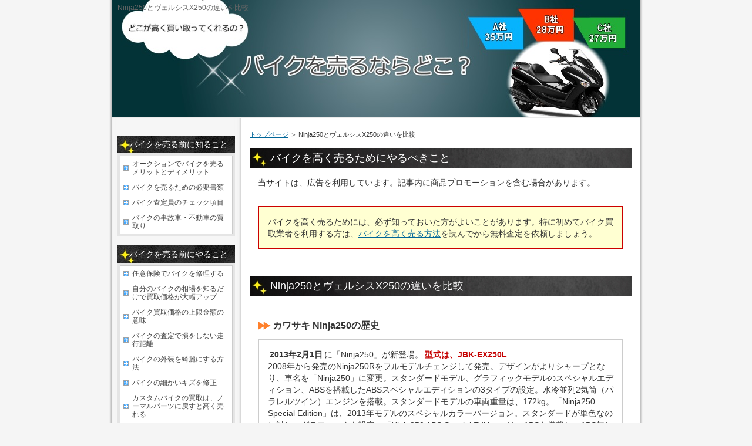

--- FILE ---
content_type: text/html
request_url: https://bike250.net/entry1169.html
body_size: 27185
content:
<?xml version="1.0" encoding="Shift_JIS"?>
<!DOCTYPE html PUBLIC "-//W3C//DTD XHTML 1.0 Transitional//EN" "http://www.w3.org/TR/xhtml1/DTD/xhtml1-transitional.dtd">
<html xmlns="http://www.w3.org/1999/xhtml" xml:lang="ja" lang="ja">
<head prefix="og: https://ogp.me/ns#">
<meta http-equiv="Content-Type" content="text/html; charset=Shift_JIS" />
<meta http-equiv="Content-Style-Type" content="text/css" />
<title>Ninja250とヴェルシスX250の違いを比較</title>
<meta name="keywords" content="Ninja250とヴェルシスX250の違いを比較" />
<meta name="description" content="Ninja250とヴェルシスX250の違いを比較。ここでは、2018年2月1日発売のカワサキ Ninja250(型式 2BK-EX250P)と2017年10月1日発売のカワサキ ヴェルシスX250(型式 2BK-LE250D)の違いを比較しました。" />
<meta name="viewport" content="width=device-width,initial-scale=1.0,minimum-scale=1.0">
<script type="text/javascript">
if ((navigator.userAgent.indexOf('iPhone') > 0 && navigator.userAgent.indexOf('iPad') == -1) || navigator.userAgent.indexOf('iPod') > 0 || navigator.userAgent.indexOf('Android') > 0) {
	document.write('<link rel="stylesheet" type="text/css" href="./stylesm.css">');
}else {
        document.write('<link rel="stylesheet" type="text/css" href="./styles.css">');
    }
</script>
<link rel="alternate" type="application/rss+xml" title="RSS" href="http://bike250.net/rss.xml" />
<meta property="og:url" content="http://bike250.net/entry1169.html">
<meta property="og:type" content="article">
<meta property="og:title" content="Ninja250とヴェルシスX250の違いを比較">
<meta property="og:description" content="Ninja250とヴェルシスX250の違いを比較。ここでは、2018年2月1日発売のカワサキ Ninja250(型式 2BK-EX250P)と2017年10月1日発売のカワサキ ヴェルシスX250(型式 2BK-LE250D)の違いを比較しました。">
<meta property="og:site_name" content="バイクを売るならどこがいい？※バイク買取店に高く売却する方法">
<meta property="og:image" content="http://bike250.net/img/entry1169g1.gif">
</head>
<body oncontextmenu="return false" oncopy="return false" onpaste="return false" onSelectStart = "return false;" onMouseDown = "return false;">
<div id="container">
<h1>Ninja250とヴェルシスX250の違いを比較</h1>
<div id="header">
</div>
<div id="contents">
<div id="main">
<div id="siteNavi">
<span><a href="./">トップページ</a></span> ＞ <span>Ninja250とヴェルシスX250の違いを比較</span>
</div>
<div class="freespace">
<div class="space-box">
<h3>バイクを高く売るためにやるべきこと</h3>
<div class="space-body"><div id="space1"><p>当サイトは、広告を利用しています。記事内に商品プロモーションを含む場合があります。</p>
<p>&nbsp;</p>
<div class="ylwbox"><p>バイクを高く売るためには、必ず知っておいた方がよいことがあります。特に初めてバイク買取業者を利用する方は、<a href="./">バイクを高く売る方法</a>を読んでから無料査定を依頼しましょう。</p>
</div></div></div>
</div>
</div>
<h2>Ninja250とヴェルシスX250の違いを比較</h2>
<div id="text1" class="txt-body">
<script data-ad-client="ca-pub-1583167044818780" async src="https://pagead2.googlesyndication.com/pagead/js/adsbygoogle.js"></script>
<p>&nbsp;</p>
<p class="arrow_orange">カワサキ Ninja250の歴史</p>
<div class="nmlbox">
<p><strong>2013年2月1日</strong>に「Ninja250」が新登場。<span style="color:#C50000"><strong>型式は、JBK-EX250L</strong></span><br>2008年から発売のNinja250Rをフルモデルチェンジして発売。デザインがよりシャープとなり、車名を「Ninja250」に変更。スタンダードモデル、グラフィックモデルのスペシャルエディション、ABSを搭載したABSスペシャルエディションの3タイプの設定。水冷並列2気筒（パラレルツイン）エンジンを搭載。スタンダードモデルの車両重量は、172kg。「Ninja250 Special Edition」は、2013年モデルのスペシャルカラーバージョン。スタンダードが単色なのに対し、グラフィックを設定。「Ninja250 ABS Special Edition」は、ABSを搭載し、ABS無しのスペシャルエディションと異なるカラー&グラフィックを設定。タイで日本向けに生産。<br><a href="./entry186.html">Ninja250とNinja250Rの違いを比較は、こちら。</a><br><strong>2013年9月1日</strong>に「Ninja250」と「Ninja250 Special Edition」と「Ninja250 ABS Special Edition」をカラーチェンジして発売。<br>この年から燃費にWMTCモード値が併記された。車体色は、「Ninja250」が2色(ライムグリーン、エボニー)。「Ninja250 Special Edition」が1色(キャンディバーントオレンジ×エボニー)。「Ninja250 ABS Special Edition」が2色(ライムグリーン×エボニー、パールスターダストホワイト×エボニー)。このモデルより日本及び北米・ブラジル仕様車の生産を順次日本へ移管。<br><strong>2014年9月1日</strong>に「Ninja250」と「Ninja250 Special Edition」と「Ninja250 ABS Special Edition」をマイナーチェンジして発売。<br>新たにアシスト&スリッパークラッチを搭載。車体色は、「Ninja250」が2色(ライムグリーン、パールスターダストホワイト)。「Ninja250 Special Edition」が1色(キャンディプラズマブルー×エボニー)。「Ninja250 ABS Special Edition」が2色(メタリックムーンダストグレー×エボニー、ライムグリーン×パールスターダストホワイト)。<br><strong>2015年9月1日</strong>に「Ninja250」と「Ninja250 Special Edition」と「Ninja250 ABS Special Edition」をカラーチェンジして発売。<br>カラーリングの変更とメーターパネルのデザインを変更。車体色は、「Ninja250」が2色(メタリックカーボングレー、キャンディバーントオレンジ)。「Ninja250 Special Edition」が1色(ライムグリーン×パールスターダストホワイト)。「Ninja250 ABS Special Edition」が1色(キャンディプラズマブルー×メタリックグラファイトグレー)。<br><strong>2015年11月15日</strong>に特別限定仕様のNinja 250 ABS KRT Editionを発売。<br>2015年のワールドスーパーバイク選手権シリーズで、KRT所属のジョナサン・レイ選手が年間ワールドチャンピオンになったのを記念し設定。カラーリングのモチーフは、スーパーバイク選手権の2016年シーズン用マシンのニンジャZX-10R。ABS搭載モデル。車体色は、1色(ライムグリーン×エボニー)。<br><strong>2016年9月1日</strong>に「Ninja250」と「Ninja250 ABS Special Edition」と「Ninja250 ABS KRT Edition」をカラーチェンジして発売。<br>車体色は、「Ninja250」が2色(メタリックスパークブラック×メタリックグラファイトグレー、キャンディプラズマブルー)。「Ninja250 ABS KRT Edition」が1色(ライムグリーン×エボニー)。「Ninja250 ABS Special Edition」が1色(キャンディパーシモンレッド×メタリックスパークブラック)。<br><strong>2016年11月1日</strong>に「Ninja 250 ABS KRT Winter Test Edition」をカラーチェンジして発売。<br>従来のNinja250のバイアスタイヤから前後共にラジアルタイヤに変更。フロントホイールリムを2.75インチから3インチに拡大。リアタイヤを140mmから150mmまで拡大。スモークタイプとなったスクリーンも、スタンダードタイプよりも高くなった。ABS搭載モデルで限定600台で販売。車体色は、1色(フラットエボニー)。<br><strong>2018年2月1日</strong>に「Ninja250」がフルモデルチェンジして発売。「Ninja250 KRT Edition」も発売。<span style="color:#C50000"><strong>型式は、2BK-EX250P</strong></span></p>
<p>ボディデザインは、同時代のニンジャZX-10Rと同様のテイストで、トレリスフレームなどはニンジャH2をイメージさせる。エンジンは、248cc水冷並列2気筒でレイアウトが同じだが出力が31psから37psに。ABSは標準装備となり、車名から「ABS」の表記がなくなる。アシスト&スリッパークラッチやLEDヘッドライトユニット、ギヤポジションインジケーターなども装備。車体色は、2色(キャンディプラズマブルー、パッションレッド×メタリックフラットスパークブラック)。「Ninja250 KRT Edition」は、2018年モデルで一新されたNinja250をベースにしたKRTカラーバージョン。車体色は、ライムグリーン×エボニー。<br><a href="./entry399.html">NINJA250のJBK-EX250Lと2BK-EX250Pの違いを比較はこちら。</a><br><strong>2019年1月15日</strong>に「Ninja250」をカラーチェンジして発売。<br>車体色は、2色(メタリックスパークブラック、メタリックファントムシルバー×メタリックスパークブラック)。ABSは標準装備。<br><strong>2019年9月1日</strong>「Ninja250」と「Ninja250 KRT Edition」をカラーチェンジ。<br>車体色は、「Ninja250」が2色(メタリックスパークブラック×メタリックマットグラファイトグレーとパールブリザードホワイト×メタリックスパークブラック)。「Ninja250 KRT Edition」は、ライムグリーン×エボニーの1色。<br><strong>2020年12月1日</strong>「Ninja250」と「Ninja250 KRT Edition」をカラーチェンジ。<br>車体色は、「Ninja250」がメタリックカーボングレーの1色。「Ninja250 KRT Edition」がライムグリーン×エボニーの1色。<br><strong>2021年9月24日</strong>に「Ninja250」をカラーチェンジ。<br>車体色は、2色(キャンディパーシモンレッド×メタリックグラファイトグレー、メタリックカーボングレー×メタリックフラットスパークブラック)。<br><strong>2023年2月15日</strong>に「Ninja250」と「Ninja250 KRT Edition」をマイナーチェンジ。<span style="color:#C50000"><strong>型式は、8BK-EX250Y</strong></span><br>平成32年(令和2年)排出ガス規制に適合。車体色は、「Ninja250」が3色(メタリックマグネティックダークグレー×メタリックマットトワイライトブルー、メタリックカーボングレー×メタリックマットカーボングレー)。「Ninja250 KRT Edition」が1色(ライムグリーン×エボニー)。<br><a href="./entry1176.html">Ninja250の「型式2BK-EX250P」と「型式8BK-EX250Y」の違いの比較は、こちら。</a><br><strong>2023年9月15日</strong>に「Ninja250」と「Ninja250 KRT Edition」を発売。<br>「Ninja250 KRT Edition」のKawasaki Racing Teamロゴだけ変更された。車体色は、「Ninja250」が1色(メタリックカーボングレー× メタリックマットカーボングレー)。「Ninja250 KRT Edition」が1色(ライムグリーン×エボニー)。<br><strong>2025年11月1日</strong>に「Ninja250」をカラーチェンジ。</p>
<p>車体色は、2色(ギャラクシーシルバー×キャンディパーシモンレッド、メタリックカーボングレー×メタリックイエローイッシュグリーン)。</p>
</div>
<p>&nbsp;</p>
<p>&nbsp;</p>
<p class="arrow_orange">カワサキ ヴェルシス250の歴史</p>
<div class="nmlbox">
<p><strong>2017年3月15日</strong>に「VERSYS-X 250 ABS TOURER」の国内仕様が新発売。<span style="color:#C50000"><strong>型式は、2BK-LE250D</strong></span><br>ベースモデルの「VERSYS-X 250 ABS」にツーリング時の快適性高めたアイテム(パニアケース、エンジンガード、ハンドガード、DCソケット、センタースタンド)を標準装備。これらの装備は、「VERSYS-X 250 ABS」ではアクセサリーとして設定されている。車両重量は、183kg。車体色は、2色(メタリックスパークブラック×メタリックフラットスパークブラック、メタリックムーンダストグレー×メタリックフラットスパークブラック)。<br><strong>2017年4月15日</strong>に「VERSYS-X 250 ABS」を新発売。<br>車体色は、2色(キャンディライムグリーン×メタリックグラファイトグレー、メタリックグラファイトグレー×フラットエボニー)。<br><strong>2017年10月1日</strong>に「VERSYS-X 250 TOURER」をカラーチェンジ。<br>車体色は、2色(マトリックスカモグレー×メタリックフラットロウグレーストーン、メタリックスパークブラック×メタリックグラファイトグレー)。<br><strong>2017年10月1日</strong>に「VERSYS-X 250」をカラーチェンジ。<br>カワサキは2018年モデルから車名の「ABS」を除くようになり、車名表記から「ABS」の文字が外れたが、ABSは装備。車体色は、2色(メタリックスパークブラック×メタリックグラファイトグレー、メタリックマットカバートグリーン×メタリックグラファイトグレー)。<br><strong>2019年1月15日</strong>に「VERSYS-X 250 TOURER」をカラーチェンジ。<br>車体色は、2色(メタリックスパークブラック×メタリックフラットスパークブラック、メタリックムーンダストグレー×メタリックフラットスパークブラック)。<br><strong>2019年12月1日</strong>に「VERSYS-X 250 TOURER」をカラーチェンジ。<br>車体色は、2色(パールブリザードホワイト×メタリックマットカーボングレー、フラグメントカモグレー×メタリックフラットロウグレーストーン)。<br><strong>2022年2月1日</strong>に「VERSYS-X 250 TOURER」をカラーチェンジ。<br>車体色は、2色(キャンディライムグリーン×メタリックフラットスパークブラック、メタリックオーシャンブルー×パールロボティックホワイト)。<br><strong>2022年10月15日</strong>に「VERSYS-X 250 TOURER」をカラーチェンジ。<br>車体色は、1色(パールマットセージグリーン×メタリックマットカーボングレー)。これが国内仕様の最終モデルとなった。</p>
</div>
<p>&nbsp;</p>
<p>&nbsp;</p>
<p>ここでは、<br>2018年2月1日発売のカワサキ Ninja250(型式 2BK-EX250P)と<br>2017年10月1日発売のカワサキ ヴェルシスX250(型式 2BK-LE250D)<br>の違いを比較しました。</p>
<p>&nbsp;</p>
<p>&nbsp;</p>
<h3>Ninja250とヴェルシスX250のスペック表の違い</h3>
<p>※数字が大きい方が<span class="ylw">この色</span></p>
<table  border="1">
<tbody>
<tr>
<th>
タイプグレード名
</th>
<td>
Ninja 250
</td>
<td>
Versys-X 250
</td>
</tr>
<tr>
<th>
モデルチェンジ区分
</th>
<td>
フルモデルチェンジ
</td>
<td>
カラーチェンジ
</td>
</tr>
<tr>
<th>
型式
</th>
<td>
2BK-EX250P
</td>
<td>
2BK-LE250D
</td>
</tr>
<tr>
<th>
発売日
</th>
<td>
<span class="ylw">2018年2月1日</span>
</td>
<td>
2017年10月1日
</td>
</tr>
<tr>
<th>
仕向け・仕様
</th>
<td>
国内向けモデル
</td>
<td>
国内向けモデル
</td>
</tr>
<tr>
<th>
全長 (mm)
</th>
<td>
1990
</td>
<td>
<span class="ylw">2170</span>
</td>
</tr>
<tr>
<th>
全幅 (mm)
</th>
<td>
710
</td>
<td>
<span class="ylw">860</span>
</td>
</tr>
<tr>
<th>
全高 (mm)
</th>
<td>
1125
</td>
<td>
<span class="ylw">1390</span>
</td>
</tr>
<tr>
<th>
ホイールベース (mm)
</th>
<td>
1370
</td>
<td>
<span class="ylw">1450</span>
</td>
</tr>
<tr>
<th>
最低地上高（ｍｍ）
</th>
<td>
145
</td>
<td>
<span class="ylw">180</span>
</td>
</tr>
<tr>
<th>
シート高 (mm)
</th>
<td>
795
</td>
<td>
<span class="ylw">815</span>
</td>
</tr>
<tr>
<th>
車両重量 (kg)
</th>
<td>
166
</td>
<td>
<span class="ylw">175</span>
</td>
</tr>
<tr>
<th>
最小回転半径（ｍ）
</th>
<td>
2.5
</td>
<td>
2.5
</td>
</tr>
<tr>
<th>
乗車定員（名）
</th>
<td>
2
</td>
<td>
2
</td>
</tr>
<tr>
<th>
燃料消費率　国交省届出（60km/h走行時）(km/L)
</th>
<td>
<span class="ylw">37</span>
</td>
<td>
31
</td>
</tr>
<tr>
<th>
燃料消費率　WMTCモード値(km/L)
</th>
<td>
<span class="ylw">26.2</span>
</td>
<td>
24.8
</td>
</tr>
<tr>
<th>
原動機型式
</th>
<td>
EX250<span class="ylw">P</span>E
</td>
<td>
EX250LE
</td>
</tr>
<tr>
<th>
原動機種類
</th>
<td>
4ストローク
</td>
<td>
4ストローク
</td>
</tr>
<tr>
<th>
気筒数
</th>
<td>
2
</td>
<td>
2
</td>
</tr>
<tr>
<th>
シリンダ配列
</th>
<td>
並列（直列）
</td>
<td>
並列（直列）
</td>
</tr>
<tr>
<th>
冷却方式
</th>
<td>
水冷
</td>
<td>
水冷
</td>
</tr>
<tr>
<th>
排気量 (cc)
</th>
<td>
248
</td>
<td>
248
</td>
</tr>
<tr>
<th>
カム・バルブ駆動方式
</th>
<td>
DOHC
</td>
<td>
DOHC
</td>
</tr>
<tr>
<th>
気筒あたりバルブ数
</th>
<td>
4
</td>
<td>
4
</td>
</tr>
<tr>
<th>
内径（シリンダーボア）(mm)
</th>
<td>
62
</td>
<td>
62
</td>
</tr>
<tr>
<th>
行程（ピストンストローク）(mm)
</th>
<td>
41.2
</td>
<td>
41.2
</td>
</tr>
<tr>
<th>
圧縮比（:1）
</th>
<td>
<span class="ylw">11.6</span>
</td>
<td>
11.3
</td>
</tr>
<tr>
<th>
最高出力（kW）
</th>
<td>
<span class="ylw">27</span>
</td>
<td>
24
</td>
</tr>
<tr>
<th>
最高出力（PS）
</th>
<td>
<span class="ylw">37</span>
</td>
<td>
33
</td>
</tr>
<tr>
<th>
最高出力回転数（rpm）
</th>
<td>
<span class="ylw">12500</span>
</td>
<td>
11500
</td>
</tr>
<tr>
<th>
最大トルク（N・m）
</th>
<td>
<span class="ylw">23</span>
</td>
<td>
21
</td>
</tr>
<tr>
<th>
最大トルク（kgf･m）
</th>
<td>
<span class="ylw">2.3</span>
</td>
<td>
2.1
</td>
</tr>
<tr>
<th>
最大トルク回転数（rpm）
</th>
<td>
10000
</td>
<td>
10000
</td>
</tr>
<tr>
<th>
燃料供給方式
</th>
<td>
フューエルインジェクション
</td>
<td>
フューエルインジェクション
</td>
</tr>
<tr>
<th>
燃料タンク容量 (L)
</th>
<td>
14
</td>
<td>
<span class="ylw">17</span>
</td>
</tr>
<tr>
<th>
燃料（種類）
</th>
<td>
レギュラーガソリン
</td>
<td>
レギュラーガソリン
</td>
</tr>
<tr>
<th>
満タン時航続距離（概算・参考値）
</th>
<td>
518
</td>
<td>
<span class="ylw">527</span>
</td>
</tr>
<tr>
<th>
エンジン始動方式
</th>
<td>
セルフスターター式
</td>
<td>
セルフスターター式
</td>
</tr>
<tr>
<th>
点火装置
</th>
<td>
フルトランジスタ式
</td>
<td>
フルトランジスタ式
</td>
</tr>
<tr>
<th>
点火プラグ標準搭載・型式
</th>
<td>
SILMAR9B9
</td>
<td>
CR8E
</td>
</tr>
<tr>
<th>
点火プラグ必要本数・合計
</th>
<td>
2
</td>
<td>
2
</td>
</tr>
<tr>
<th>
搭載バッテリー・型式
</th>
<td>
FTX9-BS
</td>
<td>
FTX9-BS
</td>
</tr>
<tr>
<th>
バッテリー容量
</th>
<td>
12V-8Ah
</td>
<td>
12V-8.0Ah
</td>
</tr>
<tr>
<th>
エンジン潤滑方式
</th>
<td>
ウェットサンプ式
</td>
<td>
ウェットサンプ式
</td>
</tr>
<tr>
<th>
エンジンオイル容量※全容量 (L)
</th>
<td>
2
</td>
<td>
<span class="ylw">2.4</span>
</td>
</tr>
<tr>
<th>
エンジンオイル量（オイル交換時） (L)
</th>
<td>
1.3
</td>
<td>
<span class="ylw">2</span>
</td>
</tr>
<tr>
<th>
エンジンオイル量（フィルタ交換時） (L)
</th>
<td>
1.7
</td>
<td>
<span class="ylw">2.2</span>
</td>
</tr>
<tr>
<th>
推奨エンジンオイル（SAE粘度）
</th>
<td>
10W-40
</td>
<td>
10W-40
</td>
</tr>
<tr>
<th>
ドレンボルト呼び径(mm）
</th>
<td>
12
</td>
<td>
12
</td>
</tr>
<tr>
<th>
クラッチ形式
</th>
<td>
湿式・多板
</td>
<td>
湿式・多板
</td>
</tr>
<tr>
<th>
変速機形式
</th>
<td>
リターン式・6段変速
</td>
<td>
リターン式・6段変速
</td>
</tr>
<tr>
<th>
変速機・操作方式
</th>
<td>
フットシフト
</td>
<td>
フットシフト
</td>
</tr>
<tr>
<th>
1次減速比
</th>
<td>
3.068
</td>
<td>
<span class="ylw">3.086</span>
</td>
</tr>
<tr>
<th>
2次減速比
</th>
<td>
2.857
</td>
<td>
<span class="ylw">3.285</span>
</td>
</tr>
<tr>
<th>
変速比
</th>
<td>
1速 <span class="ylw">2.769</span>/2速 <span class="ylw">1.894</span>/3速 <span class="ylw">1.500</span>/4速 <span class="ylw">1.240</span>/5速 <span class="ylw">1.074</span>/6速 <span class="ylw">0.959</span>
</td>
<td>
1速 2.599/2速 1.789/3速 1.409/4速 1.159/5速 1.000/6速 0.892
</td>
</tr>
<tr>
<th>
動力伝達方式
</th>
<td>
チェーン
</td>
<td>
チェーン
</td>
</tr>
<tr>
<th>
スプロケット歯数・前
</th>
<td>
14
</td>
<td>
14
</td>
</tr>
<tr>
<th>
スプロケット歯数・後
</th>
<td>
40
</td>
<td>
<span class="ylw">46</span>
</td>
</tr>
<tr>
<th>
チェーンサイズ
</th>
<td>
520
</td>
<td>
520
</td>
</tr>
<tr>
<th>
標準チェーンリンク数
</th>
<td>
106
</td>
<td>
<span class="ylw">112</span>
</td>
</tr>
<tr>
<th>
フレーム型式
</th>
<td>
<strong>トレリス</strong>
</td>
<td>
ダイヤモンド
</td>
</tr>
<tr>
<th>
キャスター角
</th>
<td>
24.3°
</td>
<td>
24.3°
</td>
</tr>
<tr>
<th>
トレール量 (mm)
</th>
<td>
90
</td>
<td>
<span class="ylw">108</span>
</td>
</tr>
<tr>
<th>
ブレーキ形式（前）
</th>
<td>
油圧式ディスク
</td>
<td>
油圧式ディスク
</td>
</tr>
<tr>
<th>
ブレーキ形式（後）
</th>
<td>
油圧式ディスク
</td>
<td>
油圧式ディスク
</td>
</tr>
<tr>
<th>
ブレーキオイル適合規格
</th>
<td>
DOT 4
</td>
<td>
DOT 4
</td>
</tr>
<tr>
<th>
懸架方式（前）
</th>
<td>
テレスコピックフォーク
</td>
<td>
テレスコピックフォーク
</td>
</tr>
<tr>
<th>
フロントフォークタイプ
</th>
<td>
正立フォーク
</td>
<td>
正立フォーク
</td>
</tr>
<tr>
<th>
フロントフォーク径（φ）
</th>
<td>
41
</td>
<td>
41
</td>
</tr>
<tr>
<th>
フロントホイールトラベル(mm）
</th>
<td>
120
</td>
<td>
-
</td>
</tr>
<tr>
<th>
懸架方式（後）
</th>
<td>
スイングアーム式
</td>
<td>
スイングアーム式
</td>
</tr>
<tr>
<th>
ショックアブソーバ本数（後）
</th>
<td>
1
</td>
<td>
1
</td>
</tr>
<tr>
<th>
リアホイールトラベル(mm）
</th>
<td>
130
</td>
<td>
-
</td>
</tr>
<tr>
<th>
タイヤ（前）
</th>
<td>
110/70-17
</td>
<td>
100/90-<span class="ylw">19</span>
</td>
</tr>
<tr>
<th>
タイヤ（前）構造名
</th>
<td>
バイアス
</td>
<td>
バイアス
</td>
</tr>
<tr>
<th>
タイヤ（前）荷重指数
</th>
<td>
54
</td>
<td>
<span class="ylw">57</span>
</td>
</tr>
<tr>
<th>
タイヤ（前）速度記号
</th>
<td>
H
</td>
<td>
<span class="ylw">S</span>
</td>
</tr>
<tr>
<th>
タイヤ（前）タイプ
</th>
<td>
<span class="ylw">チューブレス</span>
</td>
<td>
チューブタイヤ
</td>
</tr>
<tr>
<th>
タイヤ（後）
</th>
<td>
<span class="ylw">140</span>/70-17
</td>
<td>
130/80-17
</td>
</tr>
<tr>
<th>
タイヤ（後）構造名
</th>
<td>
バイアス
</td>
<td>
バイアス
</td>
</tr>
<tr>
<th>
タイヤ（後）荷重指数
</th>
<td>
<span class="ylw">66</span>
</td>
<td>
65
</td>
</tr>
<tr>
<th>
タイヤ（後）速度記号
</th>
<td>
H
</td>
<td>
<span class="ylw">S</span>
</td>
</tr>
<tr>
<th>
タイヤ（後）タイプ
</th>
<td>
<span class="ylw">チューブレス</span>
</td>
<td>
チューブタイヤ
</td>
</tr>
<tr>
<th>
ホイールリム形状（前）
</th>
<td>
MT
</td>
<td>
-
</td>
</tr>
<tr>
<th>
ホイールリム幅（前）
</th>
<td>
<span class="ylw">3</span>
</td>
<td>
2.15
</td>
</tr>
<tr>
<th>
ホイールリム形状（後）
</th>
<td>
MT
</td>
<td>
-
</td>
</tr>
<tr>
<th>
ホイールリム幅（後）
</th>
<td>
<span class="ylw">4</span>
</td>
<td>
3
</td>
</tr>
<tr>
<th>
タイヤ標準指定空気圧（乗車定員時・前）
</th>
<td>
2
</td>
<td>
2
</td>
</tr>
<tr>
<th>
タイヤ標準指定空気圧（乗車定員時・後）
</th>
<td>
2.25
</td>
<td>
2.25
</td>
</tr>
<tr>
<th>
ヘッドライト定格（Hi）
</th>
<td>
-
</td>
<td>
60W/55W
</td>
</tr>
<tr>
<th>
ヘッドライトタイプ（Hi）
</th>
<td>
<span class="ylw">LED</span>
</td>
<td>
H4
</td>
</tr>
<tr>
<th>
テールライト定格（制動/尾灯）
</th>
<td>
-
</td>
<td>
21W/5W
</td>
</tr>
<tr>
<th>
テールライト定格（制動/尾灯）
</th>
<td>
LED
</td>
<td>
-
</td>
</tr>
<tr>
<th>
スピードメーター表示形式
</th>
<td>
デジタル
</td>
<td>
デジタル
</td>
</tr>
<tr>
<th>
メーター表示
</th>
<td>
ギアポジション 有<br>燃料計 有<br>エンジン回転計 有<br>時計 有<br>ツイントリップ 有<br>
</td>
<td>
ギアポジション 有<br>燃料計 有<br>エンジン回転計 有<br>時計 有<br>ツイントリップ 有<br>
</td>
</tr>
<tr>
<th>
車両装備
</th>
<td>
アンチロックブレーキ（ABS） 有<br>スリッパークラッチ 有<br> 
</td>
<td>
ハザードランプ 有<br>アンチロックブレーキ（ABS） 有<br>スリッパークラッチ 有<br>
</td>
</tr>
<tr>
<th>
メーカー希望小売価格/カラーバリエーション
</th>
<td>
629,640円(本体価格583,000円、消費税46,640円)キャンディプラズマブルー(BU1)<br><span class="ylw">640,440円(本体価格593,000円、消費税47,440円)</span>パッションレッド×メタリックフラットスパークブラック(RD2)
</td>
<td>
629,640円(消費税込み本体価格)メタリックスパークブラック×メタリックグラファイトグレー(BK1)<br><span class="ylw">640,440円(消費税込み本体価格)</span>メタリックマットカバートグリーン×メタリックグラファイトグレー(GN2)
</td>
</tr>
<tr>
<th>
販売計画台数(国内・年間)
</th>
<td>
※<a href="http://xn--bnq35iwd30u.com/hanbai/hanbaininja250.php" rel="noopener" target="_blank">カワサキ Ninja250の年間販売台数の推移は、こちら。</a>
</td>
<td>
-
</td>
</tr>
<tr>
<th>
製造国
</th>
<td>
タイ
</td>
<td>
</td>
</tr>
</tbody>
</table>
<p>&nbsp;</p>
<p><img class="lazyload" data-src="./img/entry1169g1.gif" width="500" height="374" alt="Ninja250とヴェルシスX250の違いを比較" /><noscript><img src="./img/entry1169g1.gif" alt="Ninja250とヴェルシスX250の違いを比較" /></noscript></p>
<p>&nbsp;</p>
<h3>Ninja250とヴェルシスX250の違いを比較</h3>
<p>&nbsp;</p>
<div class="user2"><p>&nbsp;</p>
<p>ヴェルシスX250は、Ninja250系の250ccパラレルツインエンジンを搭載したマルチパーパスモデル。アドベンチャーツアラーのルックスを持つが、フロント19インチ、リア17インチのホイールにはロードタイヤを履くようにオンロードでのツーリングユースを想定したモデル。</p>
</div>
<p>&nbsp;</p>
<div class="user2"><p>&nbsp;</p>
<p>ヴェルシスX250に搭載されてたエンジンは、2代目(2012年8月1日発売)のNinja250に採用している水冷4ストロークDOHC4バルブ並列2気筒エンジンでヴェルシスX250のキャラクターに合わせてチューニングが施されてる。具体的には、スムーズなパワー特性と低速回転域の粘り強さ、そして極低速での安定性を重視したセッティング。</p>
</div>
<p>&nbsp;</p>
<div class="user2"><p>&nbsp;</p>
<p>ヴェルシスX250のエンジンは1代目、2代目のNinja250より高回転の振動・騒音が少ないから回すのが心地良かった。2018年2月に発売された3代目のNinja250は、エンジンが完全新設計され出力が向上された。</p>
</div>
<p>&nbsp;</p>
<div class="user2"><p>&nbsp;</p>
<p>ヴェルシスX250を試乗してきたけど、Ninja250をアドベンチャースタイルにしたって感じだった。でかいし重いけど走ってたら気にならない。</p>
</div>
<p>&nbsp;</p>
<div class="user2"><p>&nbsp;</p>
<p>100km/h巡行時のエンジン回転を電卓で叩くと<br>ヴェルシスX250：7500rpm<br>Ninja250：8200rpm</p>
</div>
<p>&nbsp;</p>
<div class="user2"><p>&nbsp;</p>
<p>●車両重量と最高出力と最大トルク<br>Ninja250  166kg | 27kW/12500rpm | 23N・m/10000rpm<br>ヴェルシスX250  175kg | 24kW/11500rpm | 21N・m/10000rpm</p>
</div>
<p>&nbsp;</p>
<div class="user2"><p>&nbsp;</p>
<p>●シート高<br>Ninja250 795mm<br>ヴェルシスX250 815mm</p>
</div>
<p>&nbsp;</p>
<div class="user2"><p>&nbsp;</p>
<p>●タンク容量<br>Ninja250   14L<br>ヴェルシスX250  17L</p>
<p>&nbsp;</p>
<p>●燃費WMTCモード値<br>Ninja250  26.2km/L<br>ヴェルシスX250  24.8km/L</p>
<p>&nbsp;</p>
<p>●航続距離<br>Ninja250   14L × 26.2km/L =366.8km<br>ヴェルシスX250  17L × 24.8km/L =421.6km</p>
</div>
<p>&nbsp;</p>
<h3>Ninja250とヴェルシスX250の中古車価格と買取相場</h3>
<div class="nmlbox"><p>&nbsp;</p>
<p class="arrow_orange"><a href="http://bike250.net/ninja250.php">Ninja250の買取相場</a></p>
<p>&nbsp;</p>
<p class="arrow_orange"><a href="https://bike250.net/versys-x250.php">ヴェルシスX250の買取相場</a></p>
<p>&nbsp;</p>
</div>
</div>
<div class="freespace">
<div class="space-box">
<h3>これをやるとバイクが高く売れる</h3>
<div class="space-body"><div id="space2"><div class="ylwbox"><p>&nbsp;</p>
<p>「バイクの一括査定」を利用すれば</p>
<p>複数の買取業者の買取価格を比較して</p>
<p>バイクを売ることができます。</p>
<p>バイクを高く売る一番確実な方法です。</p>
<p>&nbsp;</p>
<p>&nbsp;</p>
<p>その方法でバイクを売るには、</p>
<p><strong>カチエックス</strong>という</p>
<p>一括査定サイトを使うのが一番オススメです。</p>
<p>&nbsp;</p>
<p>&nbsp;</p>
<div class="point"><strong><span style="font-size:21px;"><a href="https://bike.katix.co.jp/lp3?affiliate_code=AFa6a6ec584de09b" target="_blank" rel="noopener">カチエックスの公式サイト</a></span></strong></div>
<p>&nbsp;</p>
<p>&nbsp;</p>
<p><b>このサイトを使うメリットは、</b></p>
<p>・全国300社が参加！最大10社の買取額を比較！</p>
<p>・査定も無料。キャンセルも無料。</p>
<p>・しつこい電話も無くネットで完結。</p>
<p>・入力項目も30秒くらいで入力！</p>
<p>・バイクの写真で査定！</p>
<p>・査定開始から最短1営業日以内に専任スタッフから連絡。</p>
<p>・現地減額も禁止されてるのでその金額で売れます！</p>
<p>・専任スタッフに価格交渉してもらうことも可能！</p>
<p>&nbsp;</p>
<p><b>無料査定の流れ</b></p>
<p>①入力して申し込み</p>
<p>②その後バイクの写真を取って送る</p>
<p>③最大10社の業者が買い取りたい金額で入札し、ランキング形式で表示。査定開始から最短1営業日以内に専任スタッフから専用チャット上で連絡。</p>
<p>④現地減額も禁止されてるのでその金額で売りたければ契約。担当者に価格交渉してもらうことも可能。</p>
<p>⑤契約したらバイクを引き渡す日程調整と代金受け取り。</p>
<p>&nbsp;</p>
<p>ちなみに<strong>カチエックス</strong>を運営してる会社は、バイク買取で79万人以上の利用実績があります。</p>
<p>&nbsp;</p>
<div class="point"><strong><span style="font-size:21px;"><a href="https://bike.katix.co.jp/lp3?affiliate_code=AFa6a6ec584de09b" target="_blank" rel="noopener">カチエックスの公式サイト</a></span></strong></div>
<p>&nbsp;</p>
</div></div></div>
</div>
</div>
</div>
<div id="menu">
<nav>
<div class="menuitem">
<h4>バイクを売る前に知ること</h4>
<div class="menubox menulist"><ul id="menu1">
<li><a href="./entry1.html">オークションでバイクを売るメリットとディメリット</a></li>
<li><a href="./entry2.html">バイクを売るための必要書類</a></li>
<li><a href="./entry3.html">バイク査定員のチェック項目</a></li>
<li><a href="./entry4.html">バイクの事故車・不動車の買取り</a></li>
</ul></div>
</div>
<div class="menuitem">
<h4>バイクを売る前にやること</h4>
<div class="menubox menulist"><ul id="menu2">
<li><a href="./entry9.html">任意保険でバイクを修理する</a></li>
<li><a href="./entry6.html">自分のバイクの相場を知るだけで買取価格が大幅アップ</a></li>
<li><a href="./entry7.html">バイク買取価格の上限金額の意味</a></li>
<li><a href="./entry8.html">バイクの査定で損をしない走行距離</a></li>
<li><a href="./entry10.html">バイクの外装を綺麗にする方法</a></li>
<li><a href="./entry11.html">バイクの細かいキズを修正</a></li>
<li><a href="./entry12.html">カスタムバイクの買取は、ノーマルパーツに戻すと高く売れる</a></li>
<li><a href="./entry35.html">バイクを売る前に知っておくこと</a></li>
</ul></div>
</div>
<div class="menuitem">
<h4>バイクの査定を依頼する</h4>
<div class="menubox menulist"><ul id="menu3">
<li><a href="./entry13.html">バイクが高く売れる時期</a></li>
<li><a href="./entry15.html">バイク買取査定員との交渉方法</a></li>
</ul></div>
</div>
<div class="menuitem">
<h4>バイクを売るためのQ＆A</h4>
<div class="menubox menulist"><ul id="menu4">
<li><a href="./entry16.html">車検切れのバイクは売れる？</a></li>
<li><a href="./entry17.html">ローンが残ったバイクは売れる？</a></li>
<li><a href="./entry22.html">バイクを売る時に自賠責保険の名義変更はした方がいいの？</a></li>
<li><a href="./entry21.html">自賠責保険が切れててもバイクは売れる？</a></li>
<li><a href="./entry20.html">車検証がないバイクを売る</a></li>
<li><a href="./entry18.html">ナンバーがないバイクは売れる？</a></li>
<li><a href="./entry19.html">他人名義のバイクは売れる？</a></li>
<li><a href="./entry36.html">バイク買取で残りの自賠責保険は、返金される？</a></li>
<li><a href="./entry37.html">買い取られた後のバイクは、どうなるか？</a></li>
<li><a href="./entry39.html">メーター交換がされたバイクの買取価格は、安い？</a></li>
<li><a href="./entry73.html">鍵なしのバイクの買取</a></li>
<li><a href="https://bike250.net/kaitoriitchiran.html">バイクの買取価格の相場 一覧表</a></li>
</ul></div>
</div>
<div class="menuitem">
<h4>個人でバイクを売る</h4>
<div class="menubox menulist"><ul id="menu5">
<li><a href="./entry29.html">個人売買で125cc以下のバイクを売る手続き方法</a></li>
<li><a href="./entry30.html">個人売買で軽二輪車（126cc～250cc）のバイクを売る手続き方法</a></li>
<li><a href="./entry31.html">個人売買で小型二輪車（251cc以上）のバイクを売る手続き方法</a></li>
</ul></div>
</div>
<div class="menuitem">
<h4>バイク買取業者</h4>
<div class="menubox menulist"><ul id="menu6">
<li><a href="./entry32.html">バイク王の口コミの特徴</a></li>
<li><a href="./entry85.html">バイクランドの口コミの特徴</a></li>
</ul></div>
</div>
<div class="menuitem">
<h4>バイクの税金について</h4>
<div class="menubox menulist"><ul id="menu7">
<li><a href="./entry33.html">バイクの軽自動車税の還付</a></li>
<li><a href="./entry34.html">バイクの自動車重量税の還付</a></li>
</ul></div>
</div>
<div class="menuitem">
<h4>バイクの手続きについて</h4>
<div class="menubox menulist"><ul id="menu8">
<li><a href="./entry54.html">バイクの登録している住所に変更があった場合の手続き</a></li>
<li><a href="./entry55.html">バイクの所有者が死亡した場合</a></li>
</ul></div>
</div>
<div class="menuitem">
<h4>その他</h4>
<div class="menubox menulist"><ul id="menu9">
<li><a href="./entry42.html">バイクのエンジンオイルについて</a></li>
<li><a href="./entry43.html">ガゾリンのハイオクとレギュラーの違い</a></li>
<li><a href="./entry40.html">バイク　400ccと250ccの違い</a></li>
<li><a href="./entry216.html">バイク 125ccと250ccの違いを比較</a></li>
<li><a href="./entry52.html">バイクのタイヤの空気圧の重要性</a></li>
<li><a href="./entry44.html">軽二輪車（126～250ｃｃ） の新車販売台数の年別推移</a></li>
<li><a href="./entry45.html">小型二輪（251ｃｃ～） の新車販売台数の年別推移</a></li>
<li><a href="./entry41.html">バイクの乗り方</a></li>
<li><a href="./entry57.html">バイクの盗難防止</a></li>
<li><a href="./entry47.html">バイクと車の事故の過失割合</a></li>
<li><a href="./entry48.html">信号がない交差点でバイクと車が衝突した事故の判例</a></li>
<li><a href="./entry49.html">駐車場に入るため左折した車と原付の衝突事故の判例</a></li>
<li><a href="./entry84.html">バイクの高速道路に関する質問集</a></li>
</ul></div>
</div>
<div class="menuitem">
<h4>その他</h4>
<div class="menubox menulist"><ul id="menu10">
<li><a href="./entry101.html">バイクの馬力とトルクの違い</a></li>
<li><a href="./entry68.html">バイクのヘルメットの選び方</a></li>
<li><a href="./entry56.html">バイクの選び方</a></li>
<li><a href="./entry100.html">バイクのツーリングでオススメのアプリ</a></li>
<li><a href="./entry99.html">バイクの任意保険に入らないと・・・</a></li>
</ul></div>
</div>
<div class="menuitem">
<h4>バイクの比較</h4>
<div class="menubox menulist"><ul id="menu11">
<li><a href="./entry88.html">250ccの現行のスポーツ＆ツアラーを比較</a></li>
<li><a href="./entry89.html">400ccの現行のスポーツ＆ツアラーを比較</a></li>
<li><a href="./entry90.html">600cc～750ccの現行のスポーツ＆ツアラーを比較</a></li>
<li><a href="./entry91.html">751cc以上の現行のスポーツ＆ツアラーを比較</a></li>
<li><a href="./entry51.html">人気の250ccビックスクーターの比較(フォルツァ・スカイウェイブ・マジェスティ)</a></li>
<li><a href="./entry87.html">オフロード＆モタード(126cc以上)のバイク比較ランキング</a></li>
<li><a href="./entry86.html">ビッグスクーター(126cc以上)のランキング</a></li>
<li><a href="./entry98.html">ホンダ NC700X NC700Sの違いを比較</a></li>
<li><a href="./entry60.html">フォルツァZとフォルツァsiの違いを比較</a></li>
<li><a href="./entry61.html">「PCX」と 「フォルツァ」を比較してみた</a></li>
<li><a href="./entry62.html">「ホンダ VTR」と 「ホンダ CBR250R」を比較してみた</a></li>
<li><a href="./entry66.html">「カワサキ Ninja250R」と 「ホンダ VTR250」を比較してみた</a></li>
<li><a href="./entry72.html">「ホンダ モンキー」と「ホンダ エイプ50」の違いを比較</a></li>
<li><a href="./entry74.html">「ホンダ NC750S」と「NC750X」の違いを比較</a></li>
<li><a href="./entry79.html">VFR1200FとVFR1200Xの違いを比較</a></li>
<li><a href="./entry92.html">フォルツァ MF06 MF08 MF10の違い</a></li>
<li><a href="./entry78.html">ゴールドウイングF6B F6Cの違いを比較</a></li>
<li><a href="./entry106.html">ホンダ NC750Xの型式「EBL-RC72」と「2BL-RC90」の違いを比較</a></li>
<li><a href="./entry77.html">ゴールドウイングとゴールドウイングF6Bの違いを比較</a></li>
<li><a href="./entry75.html">ハーレー  「FLSTC」と「FLSTF」の違いを比較</a></li>
<li><a href="./entry76.html">ハーレーXL883L XL883N XL883R の違いを比較</a></li>
<li><a href="./entry81.html">ホンダ フォルツァXとZの違いを比較</a></li>
<li><a href="./entry112.html">マジェスティSの2015年9月10日のマイナーチェンジでの変更点</a></li>
<li><a href="./entry113.html">マジェスティとマジェスティSの違いを比較</a></li>
<li><a href="./entry114.html">マジェスティとマグザムの違いを比較</a></li>
<li><a href="./entry117.html">フォルツァsiとマジェスティSの違いを比較</a></li>
<li><a href="./entry118.html">フォルツァsiとマジェスティの違いを比較</a></li>
<li><a href="./entry115.html">グランドマジェスティ(400cc)とマジェスティ(250cc)の違いを比較</a></li>
<li><a href="./entry116.html">フォルツァzとマジェスティの違いを比較</a></li>
<li><a href="./entry121.html">バーグマン200とマジェスティSの違いを比較</a></li>
<li><a href="./entry122.html">バーグマン200とPCX150の違いを比較</a></li>
<li><a href="./entry119.html">バーグマン200とフォルツァsiの違いを比較</a></li>
<li><a href="./entry256.html">バーグマン200とNMAX155の違いを比較</a></li>
<li><a href="./entry258.html">バーグマン200とバーグマン400の違いを比較</a></li>
<li><a href="./entry474.html">バーグマン200とフォルツァの違いを比較</a></li>
<li><a href="./entry243.html">スカイウェイブ250タイプSベーシックとバーグマン200の違いを比較</a></li>
<li><a href="./entry129.html">フェイズとPCX150の違いを比較</a></li>
<li><a href="./entry128.html">フェイズとバーグマン200の違いを比較</a></li>
<li><a href="./entry127.html">フェイズとフォルツァsiの違いを比較</a></li>
<li><a href="./entry125.html">フェイズ(JBK-MF11)とマジェスティ(JBK-SG20J)の違いを比較</a></li>
<li><a href="./entry124.html">フェイズとフェイズタイプSとの違いを比較</a></li>
<li><a href="./entry126.html">フェイズとフォーサイトEXの違いを比較</a></li>
<li><a href="./entry123.html">フェイズとフォルツァzの違いを比較</a></li>
<li><a href="./entry138.html">フェイズタイプSとスカイウェイブタイプMの違いを比較</a></li>
<li><a href="./entry130.html">スカイウェイブ250 タイプの違い(S、M、SS、リミテッド)</a></li>
<li><a href="./entry131.html">スカイウェイブ250とスカイウェイブ400の違いを比較</a></li>
<li><a href="./entry132.html">スカイウェイブ400とスカイウェイブ650の比較</a></li>
<li><a href="./entry133.html">スカイウェイブ400 シルバーウィング400 比較</a></li>
<li><a href="./entry139.html">シルバーウイングGT400とGT600の違いを比較</a></li>
<li><a href="./entry136.html">スカイウェイブ400タイプS ABSとグランドマジェスティ400の違いを比較</a></li>
<li><a href="./entry134.html">スカイウェイブ250タイプMとフォルツァzの違いを比較</a></li>
<li><a href="./entry141.html">マジェスティとスカイウェイブタイプMの違いを比較</a></li>
<li><a href="./entry142.html">スカイウェイブ250タイプSベーシックとフォルツァsiの違いを比較</a></li>
<li><a href="./entry144.html">NC700XとNC750Xの違いを比較</a></li>
<li><a href="./entry149.html">ホンダ400Xの型式EBL-NC47(2013年6月)と2BL-NC47(2016年2月)の違い</a></li>
<li><a href="./entry148.html">MT-07とNC750Xの違いを比較</a></li>
<li><a href="./entry147.html">VFR800XとNC750Xの違いを比較</a></li>
<li><a href="./entry145.html">400XとNC750Xの違いを比較</a></li>
<li><a href="./entry150.html">NC700SとNC750Sの違いを比較</a></li>
<li><a href="./entry151.html">MT-07とNC700Xの違いを比較</a></li>
<li><a href="./entry152.html">MT-07ABSとGSR750ABSの違いを比較</a></li>
<li><a href="./entry154.html">GSR750ABSとMT-09ABSの違いを比較</a></li>
<li><a href="./entry155.html">Z800とMT-09の違いを比較</a></li>
<li><a href="./entry156.html">FZ8とMT-09の違いを比較</a></li>
<li><a href="./entry165.html">GSR750とFZ8の違いを比較</a></li>
<li><a href="./entry160.html">GSR750とZ800の違いを比較</a></li>
<li><a href="./entry159.html">GSR750とNC750Xの違いを比較</a></li>
<li><a href="./entry161.html">GSR750とGSX-R750の違いを比較</a></li>
<li><a href="./entry166.html">GSR750とグラディウス650の違いを比較</a></li>
<li><a href="./entry162.html">GSR750とGSR400の違いを比較</a></li>
<li><a href="./entry167.html">GSR750とZ1000の違いを比較</a></li>
<li><a href="./entry169.html">ニンジャZX-14Rとニンジャ1000の違いを比較</a></li>
<li><a href="./entry175.html">ニンジャZX-10RとニンジャZX-14Rの違いを比較</a></li>
<li><a href="./entry170.html">ニンジャZX-10Rとニンジャ1000の違いを比較</a></li>
<li><a href="./entry172.html">ZRX1200ダエグとニンジャ1000の違いを比較</a></li>
<li><a href="./entry173.html">FZ1フェザーとニンジャ1000の違いを比較</a></li>
<li><a href="./entry174.html">VFR800Fとニンジャ1000の違いを比較</a></li>
<li><a href="./entry178.html">YZF-R3とYZF-R25の違いを比較</a></li>
<li><a href="./entry180.html">CBR250RとYZF-R25の違いを比較</a></li>
<li><a href="./entry102.html">CB250FとCBR250Rの違いを比較</a></li>
<li><a href="./entry104.html">CBR125RとCBR250Rを比較</a></li>
<li><a href="./entry105.html">CBR250RとCBR400Rを比較</a></li>
<li><a href="./entry103.html">CBR250R(MC41)の年式ごとの違いを比較</a></li>
<li><a href="./entry182.html">NINJA250SLとCBR250Rの違いを比較</a></li>
<li><a href="./entry64.html">「ホンダ CB400SF」と 「ホンダ VTR250」を比較してみた</a></li>
<li><a href="./entry194.html">CB400FとVTRの違いを比較</a></li>
<li><a href="./entry193.html">YZF-R25とVTRの違いを比較</a></li>
<li><a href="./entry192.html">VTRとVTRFの違いを比較</a></li>
<li><a href="./entry189.html">CB250FとVTRの違いを比較</a></li>
<li><a href="./entry197.html">CBR400Rの型式「EBL-NC47」と「2BL-NC47」の違いを比較</a></li>
<li><a href="./entry198.html">CB400SFとCBR400Rの違いを比較</a></li>
<li><a href="./entry199.html">CB400SFとGSR400の違いを比較</a></li>
<li><a href="./entry202.html">CB400SFと400Xの違いを比較</a></li>
<li><a href="./entry200.html">CB400SFとNINJA400の違いを比較</a></li>
<li><a href="./entry201.html">CB400SFとCB400SBの違いを比較</a></li>
<li><a href="./entry204.html">CB400SFとCBR250Rの違いを比較</a></li>
<li><a href="./entry206.html">CBR600RR PC37とPC40の違いを比較</a></li>
<li><a href="./entry207.html">CBR600RRの2013年3月22日のマイナーチェンジでの変更点</a></li>
<li><a href="./entry208.html">CBR600RRとCBR650Fの違いを比較</a></li>
<li><a href="./entry209.html">CBR600RRと逆車の違いを比較</a></li>
<li><a href="./entry171.html">ニンジャZX-6Rとニンジャ1000の違いを比較</a></li>
<li><a href="./entry210.html">CBR600RRとZX-6Rの違いを比較</a></li>
<li><a href="./entry211.html">エストレヤとSR400の違いを比較</a></li>
<li><a href="./entry213.html">ST250とST250Eタイプの違いを比較</a></li>
<li><a href="./entry212.html">ST250EタイプとSR400の違いを比較</a></li>
<li><a href="./entry214.html">エストレヤとST250Eタイプの違いを比較</a></li>
<li><a href="./entry222.html">Z125プロとZ250SLの違いを比較</a></li>
<li><a href="./entry226.html">VFR800F 2014年モデルと2017年モデルの違い</a></li>
<li><a href="./entry225.html">VFR800FとVFR1200Fの違いを比較</a></li>
<li><a href="./entry228.html">TW225EとFTR223の違いを比較</a></li>
<li><a href="./entry460.html">TW225Eとセロー225WEの違いを比較</a></li>
<li><a href="./entry227.html">CB223SとFTR223の違いを比較</a></li>
<li><a href="./entry229.html">BOLTとW800の違いを比較</a></li>
<li><a href="./entry230.html">BOLTとRスペックとCスペックの違い</a></li>
<li><a href="./entry97.html">XJR1300 CB1100の違いを比較</a></li>
<li><a href="./entry203.html">CB400SFとCB1300SFの違いを比較</a></li>
<li><a href="./entry205.html">CB1300SFとCB1300SBの違いを比較</a></li>
<li><a href="./entry94.html">ホンダ 「CB1300SF」と「CB1100」の違いを比較</a></li>
<li><a href="./entry93.html">ホンダ CB750 CB1100の違いを比較</a></li>
<li><a href="./entry235.html">CB1100とブラックスタイルの違いの比較</a></li>
<li><a href="./entry238.html">CB223Sとエストレヤの違いを比較</a></li>
<li><a href="./entry239.html">SR400とSR500の違いを比較</a></li>
<li><a href="./entry240.html">W400とエストレヤの違いを比較</a></li>
<li><a href="./entry241.html">W400とSR400の違いを比較</a></li>
<li><a href="./entry402.html">W400とCB400SSの違いを比較</a></li>
<li><a href="./entry67.html">「カワサキ W400 W650 W800」の違いを比較</a></li>
<li><a href="./entry237.html">CB400SSとSR400の違いを比較</a></li>
<li><a href="./entry236.html">W650とSR400の違いを比較</a></li>
<li><a href="./entry244.html">FJR1300AS FJR1300Aの違いを比較</a></li>
<li><a href="./entry245.html">FJR1300AS/Aの2016年のマイナーチェンジの変更点</a></li>
<li><a href="./entry248.html">ninja1000 年式の違い</a></li>
<li><a href="./entry249.html">Ninja650 2016年モデルと2017年モデルの違い</a></li>
<li><a href="./entry250.html">カワサキ ninja650とninja400の違いを比較</a></li>
<li><a href="./entry168.html">ニンジャ650とニンジャ1000の違いを比較</a></li>
<li><a href="./entry181.html">NINJA250RとCBR250Rの違いを比較</a></li>
<li><a href="./entry224.html">Ninja250SLとZ250SLの違いを比較</a></li>
<li><a href="./entry186.html">Ninja250RとNinja250の違いを比較</a></li>
<li><a href="./entry252.html">ジクサーとZ250SLの違いを比較</a></li>
<li><a href="./entry59.html">カワサキ NINJA250とホンダCBR250Rの違いを比較</a></li>
<li><a href="./entry191.html">NINJA250とVTRの違いを比較</a></li>
<li><a href="./entry179.html">NINJA250とYZF-R25の違いを比較</a></li>
<li><a href="./entry187.html">Ninja250SLとNinja250の違いを比較</a></li>
<li><a href="./entry253.html">カワサキ NINJA250とスズキGSR250の違いを比較</a></li>
<li><a href="./entry223.html">ジクサーとGSR250の違いを比較</a></li>
<li><a href="./entry215.html">GSR250とST250Eタイプの違いを比較</a></li>
<li><a href="./entry58.html">スズキ GSR250とホンダ CBR250Rを比較してみた</a></li>
<li><a href="./entry183.html">GSR250FとCBR250Rの違いを比較</a></li>
<li><a href="./entry63.html">スズキ GSR250とホンダ VTR250の違いを比較</a></li>
<li><a href="./entry184.html">GSR250とCB250Fの違いを比較</a></li>
<li><a href="./entry278.html">XMAX250とバーグマン400の違いを比較</a></li>
<li><a href="./entry264.html">XMAX250とマジェスティの違いを比較</a></li>
<li><a href="./entry262.html">XMAX250とバーグマン200の違いを比較</a></li>
<li><a href="./entry263.html">XMAX250とフォルツァの違いを比較</a></li>
<li><a href="./entry261.html">XMAX250とPCX150の違いを比較</a></li>
<li><a href="./entry257.html">XMAX250とNMAX155の違いを比較</a></li>
<li><a href="./entry448.html">XMAXとマジェスティSの違いを比較</a></li>
<li><a href="./entry259.html">マジェスティSとフェイズ タイプSの違いを比較</a></li>
<li><a href="./entry260.html">マジェスティSとスカイウェイブ250タイプMの違いを比較</a></li>
<li><a href="./entry334.html">MT-09とNINJA1000の違いを比較</a></li>
<li><a href="./entry109.html">ヤマハ MT-07とMT-09の違いを比較</a></li>
<li><a href="./entry157.html">Z1000とMT-09の違いを比較</a></li>
<li><a href="./entry429.html">MT-09の型式「EBL-RN34J」と「2BL-RN52J」の違いを比較</a></li>
<li><a href="./entry424.html">MT-09とMT-10の違いを比較</a></li>
<li><a href="./entry430.html">MT-09とMT-09SPの違いを比較</a></li>
<li><a href="./entry111.html">MT-09とMT-09トレーサーABSの違いを比較</a></li>
<li><a href="./entry266.html">GSX-S1000とMT-09の違いを比較</a></li>
<li><a href="./entry268.html">GSX-S1000とGSR750の違いを比較</a></li>
<li><a href="./entry271.html">GSX-S1000とNINJA1000の違いを比較</a></li>
<li><a href="./entry333.html">GSX-S1000とGSX-S1000Fの違いを比較</a></li>
<li><a href="./entry267.html">GSX-S1000とGSX-S750の違いを比較</a></li>
<li><a href="./entry269.html">GSX-S1000とXSR900の違いを比較</a></li>
<li><a href="./entry272.html">GSX-S1000とZ1000の違いを比較</a></li>
<li><a href="./entry321.html">GSX-S1000とGSX-R1000の違いを比較</a></li>
<li><a href="./entry265.html">CB250Fとジクサーの違いを比較</a></li>
<li><a href="./entry276.html">CB250FとMT-25の違いを比較</a></li>
<li><a href="./entry275.html">CB250FとZ250SLの違いを比較</a></li>
<li><a href="./entry297.html">MT-25とCB250Rの違いを比較</a></li>
<li><a href="./entry273.html">CB250FとCB250Rの違いを比較</a></li>
<li><a href="./entry274.html">CB250FとZ250の違いを比較</a></li>
<li><a href="./entry438.html">CB250FとCBR250RRの違いを比較</a></li>
<li><a href="./entry319.html">YZF-R25とCBR250RRの違いの比較</a></li>
<li><a href="./entry277.html">XSR900とXSR700の違いを比較</a></li>
<li><a href="./entry281.html">XSR900とCB1100の違いを比較</a></li>
<li><a href="./entry280.html">XSR900とZ900RSの違いを比較</a></li>
<li><a href="./entry279.html">XSR700とMT-07の違いを比較</a></li>
<li><a href="./entry284.html">XSR700とSV650の違いを比較</a></li>
<li><a href="./entry285.html">SV650とSV650Xの違いを比較</a></li>
<li><a href="./entry290.html">SV650とZ650の違いを比較</a></li>
<li><a href="./entry291.html">GSX-S750とGSR750の違いの比較</a></li>
<li><a href="./entry242.html">MT-25とMT-03の違いを比較</a></li>
<li><a href="./entry293.html">MT-25とVTRの違いを比較</a></li>
<li><a href="./entry296.html">MT-25とMT-07の違いを比較</a></li>
<li><a href="./entry295.html">MT-25とYZF-R25の違いを比較</a></li>
<li><a href="./entry298.html">MT-25とZ250SLの違いを比較</a></li>
<li><a href="./entry294.html">MT-25とGSR250の違いを比較</a></li>
<li><a href="./entry300.html">MT-07の型式EBL-RM07Jと2BL-RM19Jの違いの比較</a></li>
<li><a href="./entry304.html">MT-07とSV650の違いを比較</a></li>
<li><a href="./entry302.html">MT-07とMT-03の違いを比較</a></li>
<li><a href="./entry303.html">MT-07とZ650の違いを比較</a></li>
<li><a href="./entry301.html">MT-07とCB650Fの違いを比較</a></li>
<li><a href="./entry299.html">CBR650FとCB650Fの違いを比較</a></li>
<li><a href="./entry307.html">CBR650FとNINJA650の違いを比較</a></li>
<li><a href="./entry308.html">CBR650FとVFR800Fの違いを比較</a></li>
<li><a href="./entry306.html">CBR650FとCBR400Rの違いを比較</a></li>
<li><a href="./entry309.html">Z900RSとZ900の違いを比較</a></li>
<li><a href="./entry310.html">Z900RSとZ900RS CAFEの違いを比較</a></li>
<li><a href="./entry311.html">Z900RSとNINJA1000の違いを比較</a></li>
<li><a href="./entry313.html">Z900RSとZRX1200ダエグの違いを比較</a></li>
<li><a href="./entry318.html">YZF-R25とNINJA250SLの違いの比較</a></li>
<li><a href="./entry320.html">YZF-R25とGSX250Rの違いの比較</a></li>
<li><a href="./entry395.html">NINJA250とCBR250RRの違いを比較</a></li>
<li><a href="./entry445.html">Ninja250とGSX250Rの違いの比較</a></li>
<li><a href="./entry444.html">CBR250RRとGSX250Rの違いの比較</a></li>
<li><a href="./entry450.html">ジクサーとGSX250Rの違いの比較</a></li>
<li><a href="./entry325.html">WR250RとXR250の違いを比較</a></li>
<li><a href="./entry322.html">WR250RとWR250Fの違いを比較</a></li>
<li><a href="./entry323.html">WR250RとWR250Xの違いを比較</a></li>
<li><a href="./entry324.html">WR250RとTT250Rの違いを比較</a></li>
<li><a href="./entry327.html">WR250RとKLX250の違いを比較</a></li>
<li><a href="./entry328.html">WR250Rとセロー250の違いを比較</a></li>
<li><a href="./entry326.html">WR250RとCRF250Lの違いを比較</a></li>
<li><a href="./entry440.html">400Xの型式「2BL-NC47」と「2BL-NC56」の違いを比較</a></li>
<li><a href="./entry351.html">KLX250のキャブレーターとインジェクションの違いを比較</a></li>
<li><a href="./entry348.html">KLX250とXR250の違いを比較</a></li>
<li><a href="./entry350.html">V-Strom1000 ABSの2016年と2017年モデルの違い</a></li>
<li><a href="./entry329.html">レブル250とレブル500の違いを比較</a></li>
<li><a href="./entry330.html">レブル250とSR400の違いを比較</a></li>
<li><a href="./entry331.html">CRF250ラリーとセロー250の違いを比較</a></li>
<li><a href="./entry336.html">セロー250とKLX250の違いを比較</a></li>
<li><a href="./entry342.html">セロー250とVTR250の違いを比較</a></li>
<li><a href="./entry344.html">セロー250の型式「JBK-DG17J」と「2BK-DG31J」の違いを比較</a></li>
<li><a href="./entry340.html">セロー250のキャブとFIの違いを比較</a></li>
<li><a href="./entry337.html">セロー250とXR250の違いを比較</a></li>
<li><a href="./entry347.html">セロー250とWR250Xの違いを比較</a></li>
<li><a href="./entry349.html">セロー250とTT250Rの違いを比較</a></li>
<li><a href="./entry367.html">トリッカーとFTR223の違いを比較</a></li>
<li><a href="./entry370.html">KLX250とWR250Xの違いを比較</a></li>
<li><a href="./entry361.html">グラストラッカーとビッグボーイの違いを比較</a></li>
<li><a href="./entry360.html">グラストラッカーとセロー250の違いを比較</a></li>
<li><a href="./entry356.html">グラストラッカーとエストレヤの違いを比較</a></li>
<li><a href="./entry355.html">グラストラッカーとトリッカーの違いを比較</a></li>
<li><a href="./entry358.html">グラストラッカーとST250Eタイプの違いを比較</a></li>
<li><a href="./entry354.html">グラストラッカーとバンバン200の違いを比較</a></li>
<li><a href="./entry359.html">グラストラッカーとFTR223の違いを比較</a></li>
<li><a href="./entry352.html">グラストラッカーと250TRの違いを比較</a></li>
<li><a href="./entry420.html">250TRとSR400の違いを比較</a></li>
<li><a href="./entry416.html">250TRとST250の違いを比較</a></li>
<li><a href="./entry418.html">250TRとFTR223の違いを比較</a></li>
<li><a href="./entry411.html">W800とエストレヤの違いを比較</a></li>
<li><a href="./entry407.html">W800とSR400の違いを比較</a></li>
<li><a href="./entry379.html">NINJA400とNINJA400Rの違いを比較</a></li>
<li><a href="./entry392.html">NINJA650とMT-07の違いを比較</a></li>
<li><a href="./entry394.html">NINJA650とNINJA250の違いを比較</a></li>
<li><a href="./entry419.html">250TRとエストレヤの違いを比較</a></li>
<li><a href="./entry417.html">250TRとCB223Sの違いを比較</a></li>
<li><a href="./entry386.html">NINJA250RとNINJA400Rの違いを比較</a></li>
<li><a href="./entry387.html">NINJA400RとCBR400Rの違いを比較</a></li>
<li><a href="./entry389.html">NINJA400RとCB400SFの違いを比較</a></li>
<li><a href="./entry382.html">NINJA400とYZF-R3の違いを比較</a></li>
<li><a href="./entry65.html">「カワサキ Z250」と 「ホンダ VTR250」の違いを比較</a></li>
<li><a href="./entry390.html">NINJA400RとGSR400の違いを比較</a></li>
<li><a href="./entry442.html">ジクサー150とCB250Rの違いを比較</a></li>
<li><a href="./entry446.html">VTRとジクサーの違いを比較</a></li>
<li><a href="./entry400.html">NINJA250Rとホーネットの違いを比較</a></li>
<li><a href="./entry373.html">バリオス2とホーネットの違いの比較</a></li>
<li><a href="./entry399.html">NINJA250の型式「JBK-EX250L」と「2BK-EX250P」の違いを比較</a></li>
<li><a href="./entry381.html">NINJA400とCBR250RRの違いを比較</a></li>
<li><a href="./entry384.html">NINJA400の型式「EBL-EX400E」と「2BL-EX400G」の違いを比較</a></li>
<li><a href="./entry251.html">カワサキ ninja250とninja400の違いを比較</a></li>
<li><a href="./entry397.html">NINJA250とZ250の違いを比較</a></li>
<li><a href="./entry380.html">NINJA400とCBR400Rの違いを比較</a></li>
<li><a href="./entry404.html">W650とエストレヤの違いを比較</a></li>
<li><a href="./entry393.html">NINJA650とZ650の違いを比較</a></li>
<li><a href="./entry426.html">MT-10とZ1000の違いを比較</a></li>
<li><a href="./entry428.html">MT-09とZ900の違いを比較</a></li>
<li><a href="./entry447.html">MT-09とGSX-S750の違いを比較</a></li>
<li><a href="./entry452.html">SL230とセロー225の違いを比較</a></li>
<li><a href="./entry455.html">セロー225とXR230の違いを比較</a></li>
<li><a href="./entry451.html">SL230とXR230の違いを比較</a></li>
<li><a href="./entry453.html">XR230とCRF250Lの違いを比較</a></li>
<li><a href="./entry454.html">XR250とXR230の違いを比較</a></li>
<li><a href="./entry464.html">XLR250RとXR250の違いを比較</a></li>
<li><a href="./entry385.html">NINJA400RとER-4nの違いを比較</a></li>
<li><a href="./entry462.html">CBR400RとCBR400RRの違いを比較</a></li>
<li><a href="./entry461.html">CBR250RRとCBR400RRの違いを比較</a></li>
<li><a href="./entry315.html">Z900RSとCB1100の違いを比較</a></li>
<li><a href="./entry246.html">隼とFJR1300AS/Aの違いを比較</a></li>
<li><a href="./entry270.html">GSX-S1000と隼の違いを比較</a></li>
<li><a href="./entry176.html">隼(GSX1300Rハヤブサ)とニンジャZX-14Rの違いを比較</a></li>
<li><a href="./entry433.html">マジェスティとPCX150の違いを比較</a></li>
<li><a href="./entry443.html">GSR250とGSX250Rの違いを比較</a></li>
<li><a href="./entry292.html">GSX-S750とZ900の違いの比較</a></li>
<li><a href="./entry466.html">TT250RとXR250の違いを比較</a></li>
<li><a href="./entry471.html">スカイウェイブ400とバーグマン400の違いを比較</a></li>
<li><a href="./entry472.html">Z1000とNINJA1000の違いを比較</a></li>
<li><a href="./entry473.html">Z900とNINJA650の違いを比較</a></li>
<li><a href="./entry470.html">GSX-S750とMT-07の違いの比較</a></li>
<li><a href="./entry371.html">バリオスとバリオス2の違いを比較</a></li>
<li><a href="./entry357.html">グラストラッカーとTW225の違いを比較</a></li>
<li><a href="./entry476.html">ZZR400のN型とK型の違いを比較</a></li>
<li><a href="./entry477.html">ZZR400とZZR600の違いを比較</a></li>
<li><a href="./entry478.html">ZZR250とZZR400の違いを比較</a></li>
<li><a href="./entry388.html">NINJA400RとZZR400の違いを比較</a></li>
<li><a href="./entry391.html">NINJA650とZX-6Rの違いを比較</a></li>
<li><a href="./entry489.html">ZZR250の前期(EX250H)と後期(BA-EX250H)の違いを比較</a></li>
<li><a href="./entry465.html">XR250とXR250モタードの違いを比較</a></li>
<li><a href="./entry401.html">NINJA250RとZZR250の違いを比較</a></li>
<li><a href="./entry481.html">ZZR400とZZR1100の違いを比較</a></li>
<li><a href="./entry486.html">ZZR1100とZZR1200の違いを比較</a></li>
<li><a href="./entry480.html">ZZR1100のC型とD型の違い</a></li>
<li><a href="./entry488.html">ZZR1100とCBR1100XXの違いを比較</a></li>
<li><a href="./entry482.html">ZZR1100とGPZ900Rの違いを比較</a></li>
<li><a href="./entry383.html">NINJA400とZZR400の違いを比較</a></li>
<li><a href="./entry487.html">ZZR1100とZZR1400の違いを比較</a></li>
<li><a href="./entry483.html">ZZR1400と隼(GSX1300Rハヤブサ)の違いを比較</a></li>
<li><a href="./entry495.html">Ninja ZX-12RとZZR1400の違いを比較</a></li>
<li><a href="./entry177.html">ZZR1400とニンジャZX-14Rの違いを比較</a></li>
<li><a href="./entry485.html">ZZR1400と1400GTRの違いを比較</a></li>
<li><a href="./entry493.html">CBR1100XXのキャブとインジェクションの違いを比較</a></li>
<li><a href="./entry498.html">CBR1100XXと隼(GSX1300Rハヤブサ)の違いを比較</a></li>
<li><a href="./entry497.html">Ninja ZX-12RのA型とB型の違いを比較</a></li>
<li><a href="./entry490.html">イントルーダー400とイントルーダークラシック400の違いを比較</a></li>
<li><a href="./entry484.html">ZZR1400とNINJA1000の違いを比較</a></li>
<li><a href="./entry499.html">ZZR1100と隼(GSX1300Rハヤブサ)の違いを比較</a></li>
<li><a href="./entry345.html">スーパーシェルパとセロー250の違いを比較</a></li>
<li><a href="./entry365.html">スーパーシェルパとトリッカーの違いを比較</a></li>
<li><a href="./entry501.html">スーパーシェルパとKLX250の違いを比較</a></li>
<li><a href="./entry502.html">トリッカーとKLX250の違いを比較</a></li>
<li><a href="./entry500.html">Ninja ZX-12RとNinja ZX-14Rの違いを比較</a></li>
<li><a href="./entry496.html">Ninja ZX-12Rと隼(GSX1300Rハヤブサ)の違いを比較</a></li>
<li><a href="./entry504.html">KLX125とKLX250の違いを比較</a></li>
<li><a href="./entry341.html">KLX125とセロー250の違いを比較</a></li>
<li><a href="./entry364.html">KLX125とトリッカーの違いを比較</a></li>
<li><a href="./entry146.html">Vストローム650とNC750Xの違いを比較</a></li>
<li><a href="./entry513.html">Vストローム650の型式「VP56A」と「C733A」の違いを比較</a></li>
<li><a href="./entry514.html">Vストローム650とVストローム1000の違いを比較</a></li>
<li><a href="./entry515.html">Vストローム250とVストローム650の違いを比較</a></li>
<li><a href="./entry517.html">Vストローム250とGSX250Rの違いを比較</a></li>
<li><a href="./entry518.html">Vストローム250とセロー250の違いを比較</a></li>
<li><a href="./entry519.html">Vストローム250とヴェルシス250の違いを比較</a></li>
<li><a href="./entry363.html">トリッカーとDトラッカーの違いを比較</a></li>
<li><a href="./entry503.html">DトラッカーとKLX250の違いを比較</a></li>
<li><a href="./entry522.html">DトラッカーとDトラッカーXの違いを比較</a></li>
<li><a href="./entry521.html">Dトラッカーとセロー250の違いを比較</a></li>
<li><a href="./entry511.html">CRF250Mとセロー250の違いを比較</a></li>
<li><a href="./entry506.html">セロー250とCRF250Lの違いを比較</a></li>
<li><a href="./entry508.html">CRF250LとCRF250Mの違いを比較</a></li>
<li><a href="./entry362.html">トリッカーとCRF250Lの違いを比較</a></li>
<li><a href="./entry507.html">KLX250とCRF250Lの違いを比較</a></li>
<li><a href="./entry421.html">TW200EとTW225Eの違いを比較</a></li>
<li><a href="./entry458.html">CRF250RとCRF250Xの違いを比較</a></li>
<li><a href="./entry415.html">バンバン200とTW200の違いを比較</a></li>
<li><a href="./entry520.html">DトラッカーとWR250Xの違いを比較</a></li>
<li><a href="./entry332.html">CRF250ラリーとCRF250Lの違いを比較</a></li>
<li><a href="./entry449.html">GSX-S750とNinja1000の違いの比較</a></li>
<li><a href="./entry512.html">CRF250MとDトラッカーXの違いを比較</a></li>
<li><a href="./entry505.html">KLX125とDトラッカーXの違いを比較</a></li>
<li><a href="./entry368.html">ヤマハ トリッカー キャブとFIの違いを比較</a></li>
<li><a href="./entry463.html">XR250とCRF250Lの違いを比較</a></li>
<li><a href="./entry437.html">CB400SFとCB400SSの違いを比較</a></li>
<li><a href="./entry525.html">WR250XとCRF250Lの違いを比較</a></li>
<li><a href="./entry374.html">バリオス2とVTR250の違いの比較</a></li>
<li><a href="./entry531.html">NINJA H2 SX SEとNINJA H2 SX SE+の違いを比較</a></li>
<li><a href="./entry530.html">NINJA H2 SXとNINJA H2 SX SEの違いを比較</a></li>
<li><a href="./entry343.html">セロー250とトリッカーの違いを比較</a></li>
<li><a href="./entry366.html">トリッカーとXT250Xの違いを比較</a></li>
<li><a href="./entry335.html">セロー225とセロー250の違いを比較</a></li>
<li><a href="./entry338.html">セロー250とXT250Xの違いを比較</a></li>
<li><a href="./entry339.html">セロー250とXR230の違いを比較</a></li>
<li><a href="./entry533.html">NIKENとNIKEN GTの違いを比較</a></li>
<li><a href="./entry468.html">XR250モタードとDトラッカーの違いを比較</a></li>
<li><a href="./entry376.html">バリオス2とNINJA250Rの違いの比較</a></li>
<li><a href="./entry534.html">バリオス2とGSX250FXの違いの比較</a></li>
<li><a href="./entry535.html">バンディット250とGSX250FXの違いの比較</a></li>
<li><a href="./entry377.html">バリオス2とバンディット250の違いの比較</a></li>
<li><a href="./entry516.html">CRF1000L Africa TwinとVストローム1000の違いを比較</a></li>
<li><a href="./entry422.html">バンバン200とTW225Eの違いを比較</a></li>
<li><a href="./entry406.html">W800とCB400SFの違いを比較</a></li>
<li><a href="./entry536.html">バーグマン200の平成28年排出ガス規制適合前後の違いを比較</a></li>
<li><a href="./entry539.html">CB400SFの型式「NC31」と「NC39」の違いを比較</a></li>
<li><a href="./entry540.html">CB400SFの「SPEC1」と「SPEC2」の違いを比較</a></li>
<li><a href="./entry541.html">CB400SFの「SPEC2」と「SPEC3」の違いを比較</a></li>
<li><a href="./entry542.html">CB400SFの「SPEC3」と「Revo」の違いを比較</a></li>
<li><a href="./entry543.html">CB400SFの平成28年排出ガス規制に適合前後の違いを比較</a></li>
<li><a href="./entry577.html">CB400SFとCB400SF教習車仕様の違いを比較</a></li>
<li><a href="./entry553.html">VTR250の型式「MC33」と「BA-MC33」の違いを比較</a></li>
<li><a href="./entry554.html">VTR250のキャブとインジェクションの違いを比較</a></li>
<li><a href="./entry555.html">VTR250の2013年2月14日のマイナーチェンジでの変更点</a></li>
<li><a href="./entry556.html">VTR250の2014年7月18日のマイナーチェンジでの変更点</a></li>
<li><a href="./entry548.html">XJR400とXJR400Sの違いを比較</a></li>
<li><a href="./entry546.html">XJR400とXJR400Rの違いを比較</a></li>
<li><a href="./entry552.html">XJR400Rの型式「4HM」と「BC-RH02J」の違いを比較</a></li>
<li><a href="./entry557.html">XJR400RとXJR400RⅡの違いを比較</a></li>
<li><a href="./entry537.html">トリッカーの平成28年排出ガス規制適合前後の違いを比較</a></li>
<li><a href="./entry549.html">XJR400RとZRX400Ⅱの違いを比較</a></li>
<li><a href="./entry544.html">XJR400とCB400SFの違いを比較</a></li>
<li><a href="./entry538.html">CRF1000L Africa Twinの平成28年排出ガス規制適合前後の違いを比較</a></li>
<li><a href="./entry564.html">ZRX400の型式「ZR400E」と「BC-ZR400E」の違いを比較</a></li>
<li><a href="./entry561.html">ZRX400とZRX400IIの違いを比較</a></li>
<li><a href="./entry562.html">ZRX400とZZR400の違いを比較</a></li>
<li><a href="./entry558.html">ZRX400ⅡとCB400SFの違いを比較</a></li>
<li><a href="./entry510.html">CRF250MとWR250Xの違いを比較</a></li>
<li><a href="./entry568.html">ゼファー400とゼファーχの違いを比較</a></li>
<li><a href="./entry563.html">ZRX400Ⅱとゼファーχの違いを比較</a></li>
<li><a href="./entry569.html">ゼファー400とゼファー750の違いを比較</a></li>
<li><a href="./entry570.html">ゼファー750とゼファー750RSの違いを比較</a></li>
<li><a href="./entry566.html">ゼファー400とCB400SFの違いを比較</a></li>
<li><a href="./entry571.html">ゼファー750とゼファー1100の違いを比較</a></li>
<li><a href="./entry572.html">ゼファー750の型式「ZR750C」と「BC-ZR750C」の違いを比較</a></li>
<li><a href="./entry575.html">ゼファー1100とゼファー1100RSの違いを比較</a></li>
<li><a href="./entry574.html">ゼファー1100のファイナルエディションの違いを比較</a></li>
<li><a href="./entry573.html">ゼファー1100の型式「ZRT10A」と「BC-ZRT10A」の違いを比較</a></li>
<li><a href="./entry372.html">バリオス2とCB400SFの違いの比較</a></li>
<li><a href="./entry524.html">Z250とZ400の違いを比較</a></li>
<li><a href="./entry439.html">Z250の型式「JBK-ER250C」と「2BK-EX250P」の違いを比較</a></li>
<li><a href="./entry578.html">Dトラッカーの規制前と規制後の違いを比較</a></li>
<li><a href="./entry509.html">XT250XとCRF250Mの違いを比較</a></li>
<li><a href="./entry378.html">バリオスとゼファー400の違いの比較</a></li>
<li><a href="./entry565.html">ゼファー400とXJR400の違いを比較</a></li>
<li><a href="./entry579.html">Z250とZ250SLの違いの比較</a></li>
<li><a href="./entry580.html">XR250の平成11年の国内の排出ガス規制の前後の違いを比較</a></li>
<li><a href="./entry435.html">マジェスティとNMAX155の違いを比較</a></li>
<li><a href="./entry567.html">Z400FXとゼファー400の違いを比較</a></li>
<li><a href="./entry314.html">Z900RSとCB1100RSの違いを比較</a></li>
<li><a href="./entry559.html">ZRX400とZRX1100の違いを比較</a></li>
<li><a href="./entry588.html">W800とW800STREETとW800CAFEの違いを比較</a></li>
<li><a href="./entry82.html">ホンダ「CB1100」と 「CB1100EX」の違いを比較</a></li>
<li><a href="./entry586.html">CB1100RSとCB1100EXの違いを比較</a></li>
<li><a href="./entry587.html">グラストラッカーとCB223Sの違いを比較</a></li>
<li><a href="./entry589.html">VTRとCB223Sの違いを比較</a></li>
<li><a href="./entry582.html">Z900とZ1000の違いを比較</a></li>
<li><a href="./entry592.html">VFR800X MUGENとVFR800Xの違いを比較</a></li>
<li><a href="./entry593.html">VFR800FとVFR800Xの違いを比較</a></li>
<li><a href="./entry596.html">VFR800Xの型式「EBL-RC80」と「2BL-RC80」の違いを比較</a></li>
<li><a href="./entry423.html">W650の型式「EJ650A」と「BC-EJ650A」の違いを比較</a></li>
<li><a href="./entry597.html">フォルツァsi(MF12)とフォルツァ(MF13)の違いを比較</a></li>
<li><a href="./entry599.html">グラストラッカーのキャブとFIの違いを比較</a></li>
<li><a href="./entry601.html">XSR900の平成28年排ガス規制対応前後の違いを比較</a></li>
<li><a href="./entry283.html">XSR900とMT-09の違いを比較</a></li>
<li><a href="./entry604.html">SR400の平成28年排ガス規制対応前後の違いを比較</a></li>
<li><a href="./entry605.html">CRF250Lの平成28年排ガス規制前後の違いを比較</a></li>
<li><a href="./entry606.html">CBR650Fの平成28年排ガス規制前後の違いを比較</a></li>
<li><a href="./entry610.html">GSX-S1000の平成28年排ガス規制前後の違いを比較</a></li>
<li><a href="./entry603.html">SR400のギャブとFIの違いを比較</a></li>
<li><a href="./entry609.html">マジェスティのギャブとFIの違いを比較</a></li>
<li><a href="./entry611.html">VFR(RC46型)とVFR800F(RC79型)の違いを比較</a></li>
<li><a href="./entry612.html">バンバン200のキャブとFIの違いを比較</a></li>
<li><a href="./entry602.html">SR400の型式「1JR」と「BC-RH01J」の違いを比較</a></li>
<li><a href="./entry613.html">マグザムの2010年3月25日のマイナーチェンジでの違いを比較</a></li>
<li><a href="./entry617.html">マグザムの型式「BA-SG17J」と「JBK-SG21J」の違いを比較</a></li>
<li><a href="./entry615.html">フュージョンのマグザムの違いを比較</a></li>
<li><a href="./entry618.html">フュージョン、フュージョンSE、タイプX、タイプXXの違いを比較</a></li>
<li><a href="./entry614.html">マグザムのスカイウェイブの違いを比較</a></li>
<li><a href="./entry434.html">マジェスティとフュージョンの違いを比較</a></li>
<li><a href="./entry622.html">エストレヤのキャブとFIの違いを比較</a></li>
<li><a href="./entry623.html">エストレヤの型式「BJ250A」と「BA-BJ250A」の違いを比較</a></li>
<li><a href="./entry621.html">フュージョンの型式「MF02」と「BA-MF02」の違いを比較</a></li>
<li><a href="./entry624.html">レブル500の2020年4月24日のマイナーチェンジでの変更点</a></li>
<li><a href="./entry626.html">MT-25の2020年3月28日のマイナーチェンジでの変更点</a></li>
<li><a href="./entry625.html">MT-03の2020年3月28日のマイナーチェンジでの変更点</a></li>
<li><a href="./entry598.html">グラストラッカーの4バルブと2バルブの違いを比較</a></li>
<li><a href="./entry616.html">フォルツァのマグザムの違いを比較</a></li>
<li><a href="./entry619.html">フュージョンのフォルツァの違いを比較</a></li>
<li><a href="./entry584.html">Z800とZ900の違いを比較</a></li>
<li><a href="./entry585.html">Z800とZ1000の違いを比較</a></li>
<li><a href="./entry628.html">レブル250の2020年3月19日のマイナーチェンジでの変更点</a></li>
<li><a href="./entry630.html">CB1000RとZ1000の違いを比較</a></li>
<li><a href="./entry633.html">レブル250の型式「MC13」と「MC49」の違いを比較</a></li>
<li><a href="./entry631.html">CB1000RとS1000Rの違いを比較</a></li>
<li><a href="./entry425.html">MT-10とS1000Rの違いを比較</a></li>
<li><a href="./entry636.html">Ninja650の2020年2月1日のマイナーチェンジでの変更点</a></li>
<li><a href="./entry634.html">CB250Rとレブル250の違いを比較</a></li>
<li><a href="./entry638.html">CBR400Rの型式「2BL-NC47」と「2BL-NC56」の違いを比較</a></li>
<li><a href="./entry637.html">CB400SBとCBR400Rの違いを比較</a></li>
<li><a href="./entry640.html">CB250RとCB400SFの違いを比較</a></li>
<li><a href="./entry643.html">CB400SFとCB650Rの違いを比較</a></li>
<li><a href="./entry629.html">CB650RとCB1000Rの違いを比較</a></li>
<li><a href="./entry644.html">CB400SFとSR400の違いを比較</a></li>
<li><a href="./entry647.html">CB650RとCBR650Rの違いを比較</a></li>
<li><a href="./entry648.html">CBR650FとCBR650Rの違いを比較</a></li>
<li><a href="./entry653.html">CBR600RRとCBR650Rの違いを比較</a></li>
<li><a href="./entry652.html">CBR650RとNINJA650の違いを比較</a></li>
<li><a href="./entry639.html">CBR250RRとCB400SFの違いを比較</a></li>
<li><a href="./entry649.html">CBR400RとCBR650Rの違いを比較</a></li>
<li><a href="./entry655.html">CBR250RRとCBR600RRの違いを比較</a></li>
<li><a href="./entry658.html">CBR250RRの型式「MC22」と「MC51」の違いを比較</a></li>
<li><a href="./entry645.html">Z650の2020年2月1日のマイナーチェンジでの変更点</a></li>
<li><a href="./entry641.html">CB400SFとホーネット250の違いを比較</a></li>
<li><a href="./entry590.html">CBR250Rの型式「MC17」と「MC19」の違いを比較</a></li>
<li><a href="./entry635.html">ドラッグスター250とレブル250の違いを比較</a></li>
<li><a href="./entry69.html">「ヤマハ ドラッグスター250 400」の違いを比較</a></li>
<li><a href="./entry71.html">ドラッグスター250とＶツインマグナ250の違いを比較</a></li>
<li><a href="./entry664.html">ＶツインマグナとＶツインマグナSの違いを比較</a></li>
<li><a href="./entry661.html">ドラッグスター250とクラシックの違いを比較</a></li>
<li><a href="./entry662.html">ドラッグスター400とクラシックの違いを比較</a></li>
<li><a href="./entry654.html">CBR600RRとCBR400Rの違いを比較</a></li>
<li><a href="./entry632.html">Z900RSとCB1000Rの違いを比較</a></li>
<li><a href="./entry666.html">ドラッグスター400のキャブとFIの違いを比較</a></li>
<li><a href="./entry665.html">ドラッグスター400の2000年3月1日マイナーチェンジの変更点</a></li>
<li><a href="./entry663.html">シャドウ400とドラッグスター400の違いを比較</a></li>
<li><a href="./entry668.html">Vツインマグナとシャドウ400の違いを比較</a></li>
<li><a href="./entry667.html">シャドウ400の2001年1月30日のマイナーチェンジでの変更点</a></li>
<li><a href="./entry670.html">シャドウ400とシャドウスラッシャーの違いを比較</a></li>
<li><a href="./entry671.html">シャドウ400とシャドウ750の違いを比較</a></li>
<li><a href="./entry674.html">シャドウ750の型式「BC-RC44」と「BC-RC50」の違いを比較</a></li>
<li><a href="./entry675.html">シャドウ750の型式「RC44」と「BC-RC44」の違いを比較</a></li>
<li><a href="./entry676.html">シャドウ750のキャブとFIの違いを比較</a></li>
<li><a href="./entry646.html">Z900の2020年1月15日のマイナーチェンジでの変更点</a></li>
<li><a href="./entry475.html">マジェスティSとフォルツァの違いを比較</a></li>
<li><a href="./entry650.html">CBR650RとCBR1000RRの違いを比較</a></li>
<li><a href="./entry660.html">ビラーゴ250とドラッグスター250の違いを比較</a></li>
<li><a href="./entry680.html">ドラッグスター250の型式「BA-VG02J」と「JBK-VG05J」の違いを比較</a></li>
<li><a href="./entry688.html">CB1300SFの「型式EBL-SC54」と「型式2BL-SC54」の違いを比較</a></li>
<li><a href="./entry687.html">CB1300 SUPER FOURとE Packageの違いを比較</a></li>
<li><a href="./entry690.html">CB1300スーパーボルドールとCB1300スーパーツーリングの違いを比較</a></li>
<li><a href="./entry681.html">CB1300 SUPER FOURの「型式SC40」と「型式BC-SC40」の違いを比較</a></li>
<li><a href="./entry689.html">「CB1300 SUPER FOUR」と「CB1300 SUPER FOUR SP」の違いを比較</a></li>
<li><a href="./entry694.html">SV650とGSX-S750の違いを比較</a></li>
<li><a href="./entry685.html">CB1300 SUPER FOURの2009年12月10日のマイナーチェンジの変更点</a></li>
<li><a href="./entry682.html">CB1300 SUPER FOURの型式「BC-SC40」と「BC-SC54」の違いを比較</a></li>
<li><a href="./entry683.html">CB1300 SUPER FOURの2005年2月28日のマイナーチェンジの変更点</a></li>
<li><a href="./entry695.html">VTRとCB250Rの違いを比較</a></li>
<li><a href="./entry686.html">CB1300 SUPER FOURの2014年3月20日のマイナーチェンジの変更点</a></li>
<li><a href="./entry699.html">ホーネットの「型式MC31」と「型式BA-MC31」の違いを比較</a></li>
<li><a href="./entry684.html">CB1300 SUPER FOURの「型式BC-SC54」と「型式EBL-SC54」の違いを比較</a></li>
<li><a href="./entry697.html">VTRとレブル250の違いを比較</a></li>
<li><a href="./entry698.html">ホーネットとVTRの違いを比較</a></li>
<li><a href="./entry700.html">ジェイドとホーネットの違いを比較</a></li>
<li><a href="./entry692.html">CB1300SFとZ900RSの違いを比較</a></li>
<li><a href="./entry693.html">XJR1300とCB1300SFの違いを比較</a></li>
<li><a href="./entry96.html">W800とCB1100の違いを比較</a></li>
<li><a href="./entry701.html">CB1100の2014年2月20日のマイナーチェンジ前後の違いを比較</a></li>
<li><a href="./entry702.html">CB1100の型式「EBL-SC65」と「2BL-SC65」の違いを比較</a></li>
<li><a href="./entry642.html">CB400SFとCB750の違いを比較</a></li>
<li><a href="./entry704.html">CB750の2004年1月30日のマイナーチェンジ前後の違いを比較</a></li>
<li><a href="./entry708.html">ゼファー750とCB750の違いを比較</a></li>
<li><a href="./entry703.html">CB750の型式「RC42」と「BC-RC42」の違いを比較</a></li>
<li><a href="./entry706.html">CB750とNC700Xの違いを比較</a></li>
<li><a href="./entry707.html">CB750とNC750Xの違いを比較</a></li>
<li><a href="./entry705.html">CB750とCB1300SFの違いを比較</a></li>
<li><a href="./entry709.html">CB750FとCB750の違いを比較</a></li>
<li><a href="./entry591.html">CBR250Rの型式「MC19」と「MC41」の違いを比較</a></li>
<li><a href="./entry719.html">CBR1000RRの「SP」と「SP2」の違いを比較</a></li>
<li><a href="./entry716.html">CBR1000RRとCBR1000RR SPの違いを比較</a></li>
<li><a href="./entry712.html">CBR1000RRの2代目「SC57」と3代目「SC59」の違いを比較</a></li>
<li><a href="./entry659.html">CBR250RとCBR250RRの違いを比較</a></li>
<li><a href="./entry715.html">CBR1000RRの2014年2月14日のマイナーチェンジの変更点</a></li>
<li><a href="./entry717.html">CBR1000RRの4代目「SC59」と5代目「SC77」の違いを比較</a></li>
<li><a href="./entry714.html">CBR1000RRのSC59の前期と後期の違いを比較</a></li>
<li><a href="./entry713.html">CBR1000RRの2009年12月10日のマイナーチェンジの変更点</a></li>
<li><a href="./entry710.html">CBR954RRとCBR1000RRの違いを比較</a></li>
<li><a href="./entry711.html">CBR1000RRの2006年2月25日のマイナーチェンジの変更点(初代と2代目の違い)</a></li>
<li><a href="./entry83.html">ホンダ「CBR600RR」と 「CBR1000RR」の違いを比較</a></li>
<li><a href="./entry725.html">GSX-S1000とMT-10の違いを比較</a></li>
<li><a href="./entry726.html">MT-10とMT-10 SPの違いを比較</a></li>
<li><a href="./entry727.html">スティード400とスティード600の違いを比較</a></li>
<li><a href="./entry728.html">スティード400とVツインマグナの違いを比較</a></li>
<li><a href="./entry729.html">スティード400とシャドウスラッシャーの違いを比較</a></li>
<li><a href="./entry730.html">ドラッグスター400とスティード400の違いを比較</a></li>
<li><a href="./entry731.html">スティード400とシャドウ400の違いを比較</a></li>
<li><a href="./entry735.html">スティード400のVCL VLX VSE VLSの違いを比較</a></li>
<li><a href="./entry732.html">スティード400とVCLの違いを比較</a></li>
<li><a href="./entry733.html">Vツインマグナの型式「MC29」と「BA-MC29」の違いを比較</a></li>
<li><a href="./entry734.html">スティード400の型式「NC26」と「BC-NC26」の違いを比較</a></li>
<li><a href="./entry736.html">BOLTの型式「EBL-VN04J」と「2BL-VN09J」の違いを比較</a></li>
<li><a href="./entry737.html">BOLTとSCR950の違いを比較</a></li>
<li><a href="./entry740.html">CBR1000RR-RとSPの違いを比較</a></li>
<li><a href="./entry741.html">CBR400RとCBR250RRの違いを比較</a></li>
<li><a href="./entry744.html">CBR250RRとYZF-R3の違いを比較</a></li>
<li><a href="./entry743.html">CBR250RRとNINJA250SLの違いを比較</a></li>
<li><a href="./entry748.html">TZR250(3MA)とTZR250SP(3MA)の違いを比較</a></li>
<li><a href="./entry752.html">TZR250(3MA)とTZR250R(3XV)の違いを比較</a></li>
<li><a href="./entry751.html">TZR250の1KTと2XTの違いを比較</a></li>
<li><a href="./entry754.html">TZR250の初代(1KT)と2代目(3MA)の違いを比較</a></li>
<li><a href="./entry753.html">TZR250(3MA)の1989年式と1990年式の違いを比較</a></li>
<li><a href="./entry755.html">NSR250Rの初代(MC16)と2代目(MC18)の違いを比較</a></li>
<li><a href="./entry747.html">NSR250RのSPとSEの違いを比較</a></li>
<li><a href="./entry759.html">NSR250Rの2代目(MC18)と3代目(MC21)の違いを比較</a></li>
<li><a href="./entry760.html">NSR250Rの3代目(MC21)と4代目(MC28)の違いを比較</a></li>
<li><a href="./entry756.html">NSR250RとNSR250R SPの違いを比較</a></li>
<li><a href="./entry758.html">NSR250Rの1988年モデルと1989年モデルの違いを比較</a></li>
<li><a href="./entry761.html">TZR250とNSR250Rの違いを比較</a></li>
<li><a href="./entry750.html">CB1300SBとSPの違いを比較</a></li>
<li><a href="./entry746.html">NSR250RとCBR250RRの違いを比較</a></li>
<li><a href="./entry742.html">CB250RとCBR250RRの違いを比較</a></li>
<li><a href="./entry745.html">CBR250RRとホーネットの違いを比較</a></li>
<li><a href="./entry763.html">CBR250RRとジェイドの違いを比較</a></li>
<li><a href="./entry375.html">バリオスとジェイドの違いを比較</a></li>
<li><a href="./entry765.html">バリオス2の型式「ZR250B」と「BA-ZR250B」の違いを比較</a></li>
<li><a href="./entry766.html">PS250の前期と後期の違いを比較</a></li>
<li><a href="./entry672.html">シャドウクラシック400とシャドウカスタム400の違いを比較</a></li>
<li><a href="./entry770.html">NC700Xと400Xの違いを比較</a></li>
<li><a href="./entry771.html">CBR400RとNC750Xの違いを比較</a></li>
<li><a href="./entry767.html">シャドウクラシック400とVT400Sの違いを比較</a></li>
<li><a href="./entry764.html">CBR250RRの2020年9月18日のマイナーチェンジの変更点</a></li>
<li><a href="./entry774.html">トレーサー900とトレーサー900GTの違いを比較</a></li>
<li><a href="./entry773.html">MT-09トレーサーとトレーサー900の違いを比較</a></li>
<li><a href="./entry772.html">CBR400RとNC700Xの違いを比較</a></li>
<li><a href="./entry769.html">シャドウ400とシャドウクラシック400の違いを比較</a></li>
<li><a href="./entry768.html">シャドウ400とシャドウカスタム400の違いを比較</a></li>
<li><a href="./entry775.html">SRX400とSR400の違いを比較</a></li>
<li><a href="./entry776.html">SRX400とSRX600の違いを比較</a></li>
<li><a href="./entry781.html">セロー250 ファイナルエディションの違い</a></li>
<li><a href="./entry783.html">エストレヤのファイナルエディションとスペシャルエディションの違い</a></li>
<li><a href="./entry784.html">KLX250とファイナルエディションの違い</a></li>
<li><a href="./entry782.html">ゼファーχとファイナルエディションの違い</a></li>
<li><a href="./entry788.html">VTR250とタイプLDの違いを比較</a></li>
<li><a href="./entry785.html">セロー250とツーリングセローの違いを比較</a></li>
<li><a href="./entry789.html">NC750XとタイプLDの違いを比較</a></li>
<li><a href="./entry794.html">NC700XとCTX700Nの違いを比較</a></li>
<li><a href="./entry786.html">グランドマジェスティ250とマジェスティ250の違いを比較</a></li>
<li><a href="./entry787.html">グランドマジェスティ250とグランドマジェスティ400の違いを比較</a></li>
<li><a href="./entry802.html">シルバーウイング400と教習車仕様の違いを比較</a></li>
<li><a href="./entry800.html">マジェスティとマジェスティCの違いを比較</a></li>
<li><a href="./entry797.html">スカイウェイブ650とLXの違いを比較</a></li>
<li><a href="./entry790.html">ゼファーχの2001年2月1日のマイナーチェンジ前後の違いを比較</a></li>
<li><a href="./entry805.html">シルバーウイング400とシルバーウイング600の違いを比較</a></li>
<li><a href="./entry803.html">シルバーウイング400とシルバーウイングGT400の違いを比較</a></li>
<li><a href="./entry804.html">シルバーウイング600とシルバーウイングGT600の違いを比較</a></li>
<li><a href="./entry808.html">250TRのキャブとFIの違いを比較</a></li>
<li><a href="./entry796.html">NC700XとタイプLDの違いを比較</a></li>
<li><a href="./entry795.html">CTX700NとCTX700の違いを比較</a></li>
<li><a href="./entry806.html">エプシロン150とエプシロン250の違いを比較</a></li>
<li><a href="./entry779.html">SRX400の1987年3月のマイナーチェンジ前後の違いを比較</a></li>
<li><a href="./entry792.html">CBR400Rの型式「NC23」と「NC47」の違いを比較</a></li>
<li><a href="./entry799.html">スカイウェイブ250タイプSとエプシロン250の違いを比較</a></li>
<li><a href="./entry491.html">イントルーダークラシック400と800の違いを比較</a></li>
<li><a href="./entry778.html">SRX400の型式「1JL」と「3VN」の違いを比較</a></li>
<li><a href="./entry780.html">SRX400の1988年8月のマイナーチェンジ前後の違いを比較</a></li>
<li><a href="./entry218.html">TMAX 3型とTMAX530 4型の違いを比較</a></li>
<li><a href="./entry220.html">TMAX 1型と2型の違いを比較</a></li>
<li><a href="./entry219.html">TMAX 2型と3型の違いを比較</a></li>
<li><a href="./entry221.html">TMAXとIRON MAXの違いを比較</a></li>
<li><a href="./entry254.html">XMAX250とTMAX530の違いを比較</a></li>
<li><a href="./entry817.html">TMAX530SXとTMAX530DXの違いを比較</a></li>
<li><a href="./entry837.html">TMAX530 5型とTMAX530 6型の違いの比較</a></li>
<li><a href="./entry217.html">TMAX530 4型とTMAX530 5型の違いの比較</a></li>
<li><a href="./entry811.html">スカイウェイブ250タイプSとタイプSベーシックの違いを比較</a></li>
<li><a href="./entry815.html">スカイウェイブ250 Type1とType2の違いを比較</a></li>
<li><a href="./entry608.html">マジェスティの型式「SG01J」と「BA-SG03J」の違いを比較</a></li>
<li><a href="./entry801.html">マジェスティとマジェスティSVの違いを比較</a></li>
<li><a href="./entry818.html">マジェスティ(4HC)とマジェスティABS(SG01J)の違いを比較</a></li>
<li><a href="./entry813.html">スカイウェイブ400とスカイウェイブ400タイプSの違いを比較</a></li>
<li><a href="./entry814.html">スカイウェイブ400タイプSとスカイウェイブ400SSの違いを比較</a></li>
<li><a href="./entry819.html">マジェスティの2012年2月28日のマイナーチェンジの変更点</a></li>
<li><a href="./entry812.html">スカイウェイブ250とスカイウェイブ250タイプSの違いを比較</a></li>
<li><a href="./entry798.html">スカイウェイブ250の「型式 CJ44A」と「型式 CJ46A」の違いを比較</a></li>
<li><a href="./entry829.html">スカイウェイブ250の「CJ42A」と「CJ43A」の違いを比較</a></li>
<li><a href="./entry820.html">マジェスティの2002年3月18日のマイナーチェンジの変更点</a></li>
<li><a href="./entry828.html">スカイウェイブ250の「型式 CJ43A」と「型式 CJ44A」の違いを比較</a></li>
<li><a href="./entry833.html">スカイウェイブ400の型式「CK42A」と「CK43A」の違いを比較</a></li>
<li><a href="./entry830.html">スカイウェイブ250の型式「CJ41A」と「CJ42A」の違いを比較</a></li>
<li><a href="./entry834.html">スカイウェイブ400の型式「CK43A」と「CK44A」の違いを比較</a></li>
<li><a href="./entry821.html">バンディット1250Sとバンディット1250Fの違いを比較</a></li>
<li><a href="./entry835.html">スカイウェイブ400の型式「CK41A」と「CK42A」の違いを比較</a></li>
<li><a href="./entry838.html">XMAX250とトリシティ300の違いを比較</a></li>
<li><a href="./entry822.html">バンディット1250とバンディット1250Sの違いを比較</a></li>
<li><a href="./entry816.html">TMAX530とTMAX560の違いを比較</a></li>
<li><a href="./entry823.html">バンディット1200とバンディット1200Sの違いを比較</a></li>
<li><a href="./entry841.html">スカイウェイブ400タイプSの型式「CK44A」と「CK45A」の違いを比較</a></li>
<li><a href="./entry843.html">ST250 EタイプのキャブとFIの違いを比較</a></li>
<li><a href="./entry842.html">スカイウェイブ400タイプSの2011年1月18日のマイナーチェンジ前後の違いを比較</a></li>
<li><a href="./entry844.html">XR250の2003年2月28日のフルモデルチェンジの変更点</a></li>
<li><a href="./entry839.html">TMAX560とTMAX560 TECH MAX の違いを比較</a></li>
<li><a href="./entry824.html">バンディット1200とバンディット1250の違いを比較</a></li>
<li><a href="./entry845.html">XR250の2006年3月31日のマイナーチェンジ前後の違いを比較</a></li>
<li><a href="./entry825.html">バンディット400とバンディット400リミテッドの違いを比較</a></li>
<li><a href="./entry840.html">バンディット1200Sの2006年3月のフルモデルチェンジの変更点</a></li>
<li><a href="./entry847.html">バンディット400Vとバンディット400VZの違いを比較</a></li>
<li><a href="./entry848.html">バンディット400の型式「GK75A」と「GK7AA」の違いを比較</a></li>
<li><a href="./entry827.html">バンディット250とバンディット250リミテッドの違いを比較</a></li>
<li><a href="./entry849.html">NC700Sとインテグラの違いを比較</a></li>
<li><a href="./entry850.html">NC750Sとインテグラの違いを比較</a></li>
<li><a href="./entry851.html">ホンダ インテグラ 700ccと750ccの違いを比較</a></li>
<li><a href="./entry852.html">インテグラとCTX700の違いを比較</a></li>
<li><a href="./entry826.html">バンディット250とバンディット400の違いを比較</a></li>
<li><a href="./entry807.html">スカイウェイブ650リミテッドとスカイウェイブ650LXの違いを比較</a></li>
<li><a href="./entry856.html">スカイウェイブ650の2005年2月のマイナーチェンジ前後の違いを比較</a></li>
<li><a href="./entry854.html">シルバーウイング600とスカイウェイブ650の違いを比較</a></li>
<li><a href="./entry857.html">スカイウェイブ650LXの2013年1月29日のマイナーチェンジの変更点</a></li>
<li><a href="./entry858.html">スカイウェイブ650LXとインテグラの違いを比較</a></li>
<li><a href="./entry855.html">スカイウェイブ650とリミテッドの違いを比較</a></li>
<li><a href="./entry861.html">NC700XとNC700X DCTの違いを比較</a></li>
<li><a href="./entry791.html">NC750XとNC750X DCTの違いを比較</a></li>
<li><a href="./entry793.html">ホーネット250とホーネット600の違いを比較</a></li>
<li><a href="./entry777.html">シャドウスラッシャー750とシャドウファントム750の違いを比較</a></li>
<li><a href="./entry859.html">TMAXとスカイウェイブ650の違いを比較</a></li>
<li><a href="./entry865.html">TMAXとシルバーウイング600の違いを比較</a></li>
<li><a href="./entry860.html">TMAX530とNC750X DCTの違いを比較</a></li>
<li><a href="./entry866.html">ゴールドウイングの2018年4月2日のフルモデルチェンジ前後の違いを比較</a></li>
<li><a href="./entry867.html">CBR929RRとCBR954RRの違いを比較</a></li>
<li><a href="./entry846.html">バンディット400とバンディット400Vの違いを比較</a></li>
<li><a href="./entry869.html">NINJA250SLとRC250の違いを比較</a></li>
<li><a href="./entry864.html">ホーネット600とCB900ホーネットの違いを比較</a></li>
<li><a href="./entry868.html">バンディット250とバンディット250Vの違いを比較</a></li>
<li><a href="./entry853.html">バンディット250の前期と後期の違いを比較</a></li>
<li><a href="./entry870.html">CB1300SFの1999年2月26日のマイナーチェンジの変更点</a></li>
<li><a href="./entry691.html">CB1300SFとZRX1200ダエグの違いを比較</a></li>
<li><a href="./entry762.html">ビラーゴ250とビラーゴ400の違いを比較</a></li>
<li><a href="./entry871.html">GOOSE250とGOOSE350の違いを比較</a></li>
<li><a href="./entry872.html">ビラーゴ400とドラッグスター400の違いを比較</a></li>
<li><a href="./entry863.html">CB400スーパーボルドールとNC750Xの違いを比較</a></li>
<li><a href="./entry718.html">CBR1000RRとCBR1000RR-Rの違いを比較</a></li>
<li><a href="./entry673.html">Vストローム1000とVストローム1050の違いを比較</a></li>
<li><a href="./entry873.html">Vストローム1000とVストローム1000XTの違いを比較</a></li>
<li><a href="./entry874.html">Vストローム1050とVストローム1050XTの違いを比較</a></li>
<li><a href="./entry875.html">X-ADVとTMAXの違いを比較</a></li>
<li><a href="./entry877.html">CRF250ラリーとCRF250ラリー＜s＞の違いを比較</a></li>
<li><a href="./entry876.html">CRF250LとCRF250L＜s＞の違いを比較</a></li>
<li><a href="./entry878.html">CRF250Lの型式「2BK-MD44」と「2BK-MD47」の違いを比較</a></li>
<li><a href="./entry879.html">CRF250ラリーの型式「2BK-MD44」と「2BK-MD47」の違いを比較</a></li>
<li><a href="./entry282.html">XJR1300とXSR900の違いを比較</a></li>
<li><a href="./entry881.html">XJR1300の2000年3月1日のマイナーチェンジの変更点</a></li>
<li><a href="./entry883.html">XJR1300の2006年11月30日のマイナーチェンジの変更点</a></li>
<li><a href="./entry882.html">XJR1300の2003年2月3日のマイナーチェンジの変更点</a></li>
<li><a href="./entry884.html">ゴールドウイングの2011年10月21日のマイナーチェンジの変更点</a></li>
<li><a href="./entry459.html">XR250とXR250バハの違いを比較</a></li>
<li><a href="./entry862.html">CB400SFとNC700Sの違いを比較</a></li>
<li><a href="./entry696.html">NINJA1000とCB1000Rの違いを比較</a></li>
<li><a href="./entry526.html">ZRX1200RとZRX1200ダエグの違いを比較</a></li>
<li><a href="./entry886.html">ゴールドウイングエアバッグとゴールドウィングエアバッグナビの違いを比較</a></li>
<li><a href="./entry887.html">ゴールドウィングとゴールドウィングエアバッグの違いを比較</a></li>
<li><a href="./entry885.html">ZRX1200RとZRX1200Sの違いを比較</a></li>
<li><a href="./entry888.html">ゴールドウイングの2006年5月25日のマイナーチェンジの変更点</a></li>
<li><a href="./entry494.html">バルカン400クラシックとバルカン800クラシックの違いを比較</a></li>
<li><a href="./entry889.html">ゴールドウイングとゴールドウィングUSパッケージの違いを比較</a></li>
<li><a href="./entry890.html">GSR250とGSR250Sの違いを比較</a></li>
<li><a href="./entry891.html">GSR250SとGSR250Fの違いを比較</a></li>
<li><a href="./entry893.html">ジェイドとジェイド/Sの違いを比較</a></li>
<li><a href="./entry895.html">ホーネットとホーネットデラックスの違いを比較</a></li>
<li><a href="./entry894.html">ジェイドの1993年6月10日のマイナーチェンジの変更点</a></li>
<li><a href="./entry892.html">ゴールドウイングSEの1998年10月30日のマイナーチェンジの変更点</a></li>
<li><a href="./entry896.html">GL1500(BC-SC22)とGL1800（BC-SC47）の違いを比較</a></li>
<li><a href="./entry897.html">CBR250Rの2014年4月24日のマイナーチェンジ前後の違いを比較</a></li>
<li><a href="./entry898.html">グラディウス400とグラディウス650の違いを比較</a></li>
<li><a href="./entry899.html">グラディウス650とSV650の違いを比較</a></li>
<li><a href="./entry901.html">GSR400とグラディウス400の違いを比較</a></li>
<li><a href="./entry903.html">GSR250とGSR400の違いを比較</a></li>
<li><a href="./entry902.html">GSR400の前期と後期の違いを比較</a></li>
<li><a href="./entry900.html">SV400とグラディウス400の違いを比較</a></li>
<li><a href="./entry904.html">SV400とSV400Sの違いを比較</a></li>
<li><a href="./entry906.html">KLX250ESとKLX250の違いを比較</a></li>
<li><a href="./entry907.html">KLX250SRとKLX250ESの違いを比較</a></li>
<li><a href="./entry908.html">ゴールドウイングSEの1997年11月25日のマイナーチェンジの変更点</a></li>
<li><a href="./entry909.html">エリミネーター125の2001年2月のマイナーチェンジの変更点</a></li>
<li><a href="./entry911.html">ゴールドウイングとゴールドウイングSEの違いを比較</a></li>
<li><a href="./entry912.html">フォーサイトの1998年8月3日のマイナーチェンジの変更点</a></li>
<li><a href="./entry910.html">エリミネーター125の2003年2月のマイナーチェンジの変更点</a></li>
<li><a href="./entry914.html">エリミネーター125とエリミネーター250Vの違いを比較</a></li>
<li><a href="./entry921.html">Vツインマグナ250とエリミネーター250Vの違いを比較</a></li>
<li><a href="./entry915.html">エリミネーター250SEとエリミネーター250Vの違いを比較</a></li>
<li><a href="./entry916.html">エリミネーター250SEとエリミネーター250LXの違いを比較</a></li>
<li><a href="./entry918.html">エリミネーター250Vとドラッグスター250の違いを比較</a></li>
<li><a href="./entry920.html">ビラーゴ250とエリミネーター250Vの違いを比較</a></li>
<li><a href="./entry913.html">フォーサイトの1999年9月2日のマイナーチェンジ前後の違いを比較</a></li>
<li><a href="./entry923.html">フォーサイトとフォーサイトSEの違いを比較</a></li>
<li><a href="./entry924.html">フォーサイトSEとフォーサイトEXの違いを比較</a></li>
<li><a href="./entry925.html">フュージョンとフォーサイトEXの違いを比較</a></li>
<li><a href="./entry926.html">フォーサイトとフォルツァの違いを比較</a></li>
<li><a href="./entry927.html">フォルツァとフォルツァSの違いを比較</a></li>
<li><a href="./entry929.html">NC750Xの2021年2月25日のフルモデルチェンジ前後の違いを比較</a></li>
<li><a href="./entry930.html">「SR400 Final Edition」と「SR400 Final Edition Limited」の違いを比較</a></li>
<li><a href="./entry928.html">フォルツァSとフォルツァSTの違いを比較</a></li>
<li><a href="./entry922.html">スティード400とエリミネーター250Vの違いを比較</a></li>
<li><a href="./entry931.html">VT1300CXとVT1300CRとVT1300CSの違いを比較</a></li>
<li><a href="./entry932.html">CBR250RRの1994年6月24日のマイナーチェンジ前後の違いを比較</a></li>
<li><a href="./entry933.html">ゴールドウイングDCTの2021年2月25日のマイナーチェンジ前後の違いを比較</a></li>
<li><a href="./entry938.html">ドラッグスター1100の2000年10月10日のマイナーチェンジ前後の違いを比較</a></li>
<li><a href="./entry937.html">ドラッグスター1100とドラッグスタークラシック1100の違いを比較</a></li>
<li><a href="./entry935.html">ドラッグスター400とドラッグスター1100の違いを比較</a></li>
<li><a href="./entry936.html">シャドウ750とドラッグスター1100の違いを比較</a></li>
<li><a href="./entry939.html">CB250Rの2019年4月19日のマイナーチェンジ前後の違いを比較</a></li>
<li><a href="./entry940.html">ブルバード400とブルバード400リミテッドの違いを比較</a></li>
<li><a href="./entry941.html">ブルバード400の2008年11月のマイナーチェンジ前後の違いを比較</a></li>
<li><a href="./entry945.html">CB1000Rの2021年3月25日のマイナーチェンジ前後の違いを比較</a></li>
<li><a href="./entry942.html">ブルバード400の2010年3月3日のマイナーチェンジ前後の違いを比較</a></li>
<li><a href="./entry946.html">ブルバード400とイントルーダークラシック400の違いを比較</a></li>
<li><a href="./entry947.html">イントルーダークラシック400とキャストホイール仕様の違いを比較</a></li>
<li><a href="./entry943.html">ブルバード400とブルバード800の違いを比較</a></li>
<li><a href="./entry944.html">GSX400インパルスの型式「GK79A」と「GK7CA」の違いを比較</a></li>
<li><a href="./entry948.html">GSX400インパルスの1999年7月5日のマイナーチェンジ前後の違いを比較</a></li>
<li><a href="./entry949.html">GSX400インパルスとGSX400インパルス タイプSの違いを比較</a></li>
<li><a href="./entry950.html">ワルキューレとワルキューレツアラーの違いを比較</a></li>
<li><a href="./entry955.html">YZF-R1の2012年3月15日のマイナーチェンジ前後の違いを比較</a></li>
<li><a href="./entry957.html">VMAXの旧型(1999年式)と新型(2009年式)の違いを比較</a></li>
<li><a href="./entry958.html">VFR800FとCBR650Rの違いを比較</a></li>
<li><a href="./entry959.html">CBR650Rの2021年1月28日のマイナーチェンジ前後の違いを比較</a></li>
<li><a href="./entry960.html">CB650Rの2021年1月28日のマイナーチェンジ前後の違いを比較</a></li>
<li><a href="./entry956.html">YZF-R1とYZF-R1Mの違いを比較</a></li>
<li><a href="./entry961.html">YZF-R1の2014年モデルと2020年モデルの違いを比較</a></li>
<li><a href="./entry962.html">ワルキューレの1998年10月14日のマイナーチェンジ前後の違いを比較</a></li>
<li><a href="./entry963.html">Vストローム650とVストローム650XTの違いを比較</a></li>
<li><a href="./entry964.html">X-ADVの2021年3月25日のフルモデルチェンジ前後の違いを比較</a></li>
<li><a href="./entry966.html">VFRの2000年1月20日のマイナーチェンジ前後の違いを比較</a></li>
<li><a href="./entry967.html">VFRの2002年1月22日のフルモデルチェンジ前後の違いを比較</a></li>
<li><a href="./entry969.html">フォルツァの2021年3月25日のマイナーチェンジ前後の違いを比較</a></li>
<li><a href="./entry968.html">VFR750FとVFRの違いを比較</a></li>
<li><a href="./entry970.html">GSR750とCB650Fの違いを比較</a></li>
<li><a href="./entry972.html">CBR600Fの1995年4月25日のマイナーチェンジ前後の違いを比較</a></li>
<li><a href="./entry973.html">CBR600Fの1996年12月25日のマイナーチェンジ前後の違いを比較</a></li>
<li><a href="./entry974.html">CBR600Fの1999年4月23日のフルモデルチェンジ前後の違いを比較</a></li>
<li><a href="./entry971.html">CBR600FとCBR650Fの違いを比較</a></li>
<li><a href="./entry977.html">CBR600FとCBR600RRの違いを比較</a></li>
<li><a href="./entry976.html">CBR600FとCBR600F4iの違いを比較</a></li>
<li><a href="./entry978.html">NINJA650とGSX-S750の違いを比較</a></li>
<li><a href="./entry979.html">NINJA1000とNINJA1000SXの違いを比較</a></li>
<li><a href="./entry980.html">NC750SとSV650の違いを比較</a></li>
<li><a href="./entry982.html">ジクサーSF250とジクサー250の違いを比較</a></li>
<li><a href="./entry981.html">ジクサー150とジクサー250の違いを比較</a></li>
<li><a href="./entry983.html">VTR STYLE IとSTYLE IIの違いを比較</a></li>
<li><a href="./entry985.html">トリッカーとトリッカーSの違いを比較</a></li>
<li><a href="./entry986.html">シャドウスラッシャーとシャドウスラッシャーデラックスの違いを比較</a></li>
<li><a href="./entry988.html">ジクサー250とCB250Rの違いを比較</a></li>
<li><a href="./entry991.html">CB250RとCB650Rの違いを比較</a></li>
<li><a href="./entry990.html">CB250RとNINJA250の違いを比較</a></li>
<li><a href="./entry994.html">GSX250RとCB250Rの違いを比較</a></li>
<li><a href="./entry993.html">CB250RとSR400の違いを比較</a></li>
<li><a href="./entry992.html">CB250RとZ250の違いを比較</a></li>
<li><a href="./entry996.html">XMAXの2021年7月28日のマイナーチェンジ前後の違いを比較</a></li>
<li><a href="./entry995.html">CB250RとCBR250Rの違いを比較</a></li>
<li><a href="./entry997.html">SV650の2018年1月26日のマイナーチェンジ前後の違いを比較</a></li>
<li><a href="./entry987.html">セロー250とFTR223の違いを比較</a></li>
<li><a href="./entry1005.html">400XとCBR400Rの違いを比較</a></li>
<li><a href="./entry1000.html">CBR400RとCB400Fの違いを比較</a></li>
<li><a href="./entry1010.html">400XとCB400Fの違いを比較</a></li>
<li><a href="./entry1001.html">CB400SFとCB400Fの違いを比較</a></li>
<li><a href="./entry1011.html">MT-07の型式「2BL-RM19J」と「8BL-RM33J」の違いを比較</a></li>
<li><a href="./entry1013.html">バーグマン400の型式「2BL-DU11A」と「8BL-DU11N」の違いを比較</a></li>
<li><a href="./entry1012.html">トレーサー900GTとトレーサー9GTの違いを比較</a></li>
<li><a href="./entry1015.html">MT-09とトレーサー9GTの違いを比較</a></li>
<li><a href="./entry1014.html">MT-09の型式「2BL-RN52J」と「8BL-RN69J」の違いを比較</a></li>
<li><a href="./entry1016.html">VERSYS1000SEの2021年7月16日のマイナーチェンジ前後の違いを比較</a></li>
<li><a href="./entry1018.html">XT250Xの「型式BA-DG11J」と「型式JBK-DG17J」の違いを比較</a></li>
<li><a href="./entry1017.html">XSR700とCB650Rの違いを比較</a></li>
<li><a href="./entry1019.html">GSX-S1000の型式「2BL-GT79B」と「8BL-EK1AA」の違いを比較</a></li>
<li><a href="./entry1020.html">「Ninja ZX-25R」と「Ninja ZX-25R SE」の違いを比較</a></li>
<li><a href="./entry1021.html">ジェンマとPS250の違いを比較</a></li>
<li><a href="./entry1024.html">Z900RSとZ900RS SEの違いを比較</a></li>
<li><a href="./entry1025.html">ジクサーとトリッカーの違いを比較</a></li>
<li><a href="./entry1026.html">Ninja650の「型式 2BL-ER650H」と「型式 8BL-ER650H」の違いを比較</a></li>
<li><a href="./entry1027.html">Z650の「型式 2BL-ER650H」と「型式 8BL-ER650H」の違いを比較</a></li>
<li><a href="./entry1028.html">Ninja ZX-25RとNINJA400の違いを比較</a></li>
<li><a href="./entry1029.html">Ninja ZX-25RとNINJA250の違いを比較</a></li>
<li><a href="./entry1031.html">NINJA250SLとジクサーSF250の違いを比較</a></li>
<li><a href="./entry1030.html">CBR250RRとNinja ZX-25Rの違いを比較</a></li>
<li><a href="./entry1032.html">Ninja ZX-25RとCB400SFの違いを比較</a></li>
<li><a href="./entry1038.html">バルカンSの型式「2BL-EN650G」と「8BL-EN650J」の違いを比較</a></li>
<li><a href="./entry1033.html">CBR400Rの型式「2BL-NC56」と「8BL-NC56」の違いを比較</a></li>
<li><a href="./entry1034.html">400Xの型式「2BL-NC56」と「8BL-NC56」の違いを比較</a></li>
<li><a href="./entry1022.html">Z400とZ650の違いを比較</a></li>
<li><a href="./entry1039.html">MT-07とYZF-R7の違いを比較</a></li>
<li><a href="./entry1044.html">SV650の型式「2BL-VP55B」と「8BL-VP55E」の違いを比較</a></li>
<li><a href="./entry1045.html">ヴェルシスX250とヴェルシスX250ツアラーの違いを比較</a></li>
<li><a href="./entry1036.html">Ninja ZX-10Rの型式「2BL-ZXT02E」と「8BL-ZXT02L」の違いを比較</a></li>
<li><a href="./entry1043.html">「FJR1300AS」と「FJR1300AS 20th Anniversary Edition」の違いを比較</a></li>
<li><a href="./entry1046.html">XSR700の型式「2BL-RM22J」と「8BL-RM41J」の違いを比較</a></li>
<li><a href="./entry1051.html">フォーサイトEXとPS250の違いを比較</a></li>
<li><a href="./entry1050.html">「CBR1000RR-Rファイヤーブレード」の型式「2BL-SC82」と「8BL-SC82」の違いを比較</a></li>
<li><a href="./entry1052.html">Vストローム650の型式「2BL-C733A」と「8BL-C733M」の違いを比較</a></li>
<li><a href="./entry1049.html">「CBR1000RR-Rファイヤーブレード SP」と「CBR1000RR-R ファイヤーブレード SP 30th Anniversary」の違いを比較</a></li>
<li><a href="./entry1053.html">テネレ700の型式「2BL-DM09J」と「8BL-DM13J」の違いを比較</a></li>
<li><a href="./entry1054.html">「KATANA」の「型式 2BL-GT79B」と「型式 8BL-EK1AA」の違いを比較</a></li>
<li><a href="./entry1055.html">ST250とCB400SSの違いを比較</a></li>
<li><a href="./entry1037.html">Ninja ZX-10RRの型式「2BL-ZXT02E」と「8BL-ZXT02L」の違いを比較</a></li>
<li><a href="./entry1056.html">W400とCB400SFの違いを比較</a></li>
<li><a href="./entry1058.html">GSX250RとジクサーSF250の違いを比較</a></li>
<li><a href="./entry1057.html">ジクサー250とVストローム250の違いを比較</a></li>
<li><a href="./entry1059.html">CBR250RRとジクサーSF250の違いの比較</a></li>
<li><a href="./entry1060.html">YZF-R3の型式「2BL-RH13J」と「8BL-RH21J」の違いを比較</a></li>
<li><a href="./entry1061.html">YZF-R25の型式「2BK-RG43J」と「8BK-RG74J」の違いを比較</a></li>
<li><a href="./entry1062.html">MT-25の型式「2BK-RG43J」と「8BK-RG74J」の違いを比較</a></li>
<li><a href="./entry1063.html">Z250とMT-25の違いを比較</a></li>
<li><a href="./entry1064.html">XSR900とNinja1000の違いを比較</a></li>
<li><a href="./entry989.html">Z250SLとCB250Rの違いを比較</a></li>
<li><a href="./entry1069.html">フォルツァとPS250の違いを比較</a></li>
<li><a href="./entry1023.html">Z650とZ900の違いを比較</a></li>
<li><a href="./entry1071.html">MT-03とCB400SFの違いを比較</a></li>
<li><a href="./entry1076.html">レブル250とCBR250RRの違いを比較</a></li>
<li><a href="./entry1074.html">MT-07とCB650Rの違いを比較</a></li>
<li><a href="./entry1073.html">CB400SF教習車仕様とNC750L教習車仕様の違いを比較</a></li>
<li><a href="./entry1078.html">トリッカーとWR250Xの違いを比較</a></li>
<li><a href="./entry1077.html">バンバン200とCB223Sの違いを比較</a></li>
<li><a href="./entry1080.html">NC750XとX-ADVの違いを比較</a></li>
<li><a href="./entry1079.html">CB250Rの型式「2BK-MC52」と「8BK-MC52」の違いを比較</a></li>
<li><a href="./entry1082.html">インテグラとX-ADVの違いを比較</a></li>
<li><a href="./entry1081.html">TMAX560の2022年7月7日のマイナーチェンジ前後の違いを比較</a></li>
<li><a href="./entry1067.html">Ninja650とZ900RSの違いを比較</a></li>
<li><a href="./entry1072.html">NC750L教習車仕様とNC750Sの違いを比較</a></li>
<li><a href="./entry1070.html">VFR800XとVストローム1000の違いを比較</a></li>
<li><a href="./entry1068.html">Z650とXSR700の違いを比較</a></li>
<li><a href="./entry1085.html">フォルツァとADV150の違いを比較</a></li>
<li><a href="./entry1084.html">フォルツァとPCX160の違いを比較</a></li>
<li><a href="./entry1087.html">NC750L AT教習車仕様とNC750L MT教習車仕様の違いを比較</a></li>
<li><a href="./entry1083.html">NC750Lの「型式2BL-RC67」と「型式8BL-RH14」の違いを比較</a></li>
<li><a href="./entry1048.html">GSX-S1000FとGSX-S1000GTの違いを比較</a></li>
<li><a href="./entry1075.html">CB1000RとGSX-S1000の違いを比較</a></li>
<li><a href="./entry1065.html">ヴェルシスX250とヴェルシスX300の違いを比較</a></li>
<li><a href="./entry1086.html">NINJA650とSV650Xの違いを比較</a></li>
<li><a href="./entry1089.html">GSR250とVストローム250の違いを比較</a></li>
<li><a href="./entry1088.html">Ninja1000SXの型式「2BL-ZXT02K」と「8BL-ZXT02K」の違いを比較</a></li>
<li><a href="./entry1093.html">YZF-R3とCB400SFの違いを比較</a></li>
<li><a href="./entry1094.html">YZF-R3とCBR400Rの違いを比較</a></li>
<li><a href="./entry1096.html">Ninja250SLの2016年5月15日のマイナーチェンジ前後の違いを比較</a></li>
<li><a href="./entry1097.html">Ninja250SLとNinja250SL ABS KRT Editionの違いを比較</a></li>
<li><a href="./entry1090.html">CBR250RとGSX250Rの違いの比較</a></li>
<li><a href="./entry1098.html">Vストローム650とMT-09トレーサーの違いを比較</a></li>
<li><a href="./entry1112.html">Vストローム250とレブル250の違いを比較</a></li>
<li><a href="./entry1099.html">SV650とVストローム650の違いを比較</a></li>
<li><a href="./entry1108.html">Z400とMT-03の違いを比較</a></li>
<li><a href="./entry1119.html">メテオ350とGB350の違いを比較</a></li>
<li><a href="./entry1101.html">CB650RとSV650の違いを比較</a></li>
<li><a href="./entry1114.html">GB350とGB350Sの違いを比較</a></li>
<li><a href="./entry1118.html">CB400SFとGB350の違いを比較</a></li>
<li><a href="./entry1121.html">Vストローム250とGB350の違いを比較</a></li>
<li><a href="./entry1124.html">GB350とZ400の違いを比較</a></li>
<li><a href="./entry1116.html">GB350とCB400SSの違いを比較</a></li>
<li><a href="./entry1106.html">MT-03とYZF-R3の違いを比較</a></li>
<li><a href="./entry1111.html">GB350とレブル250の違いを比較</a></li>
<li><a href="./entry1109.html">GB350とCB250Rの違いを比較</a></li>
<li><a href="./entry1115.html">GB350とW800の違いを比較</a></li>
<li><a href="./entry1117.html">GB350とSR400の違いを比較</a></li>
<li><a href="./entry1123.html">GB350とMT-03の違いを比較</a></li>
<li><a href="./entry1110.html">レブル250とレブル1100の違いを比較</a></li>
<li><a href="./entry1102.html">CB650FとCB650Rの違いを比較</a></li>
<li><a href="./entry1128.html">CB650Fの型式「EBL-RC83」と「2BL-RC83」の違いを比較</a></li>
<li><a href="./entry1095.html">YZF-R25とZ250の違いの比較</a></li>
<li><a href="./entry1130.html">セロー250と250TRの違いを比較</a></li>
<li><a href="./entry1134.html">メグロK3の型式「2BL-EJ800B」と「8BL-EJ800E」の違いを比較</a></li>
<li><a href="./entry1129.html">W800とメグロK3の違いを比較</a></li>
<li><a href="./entry1125.html">W800とレブル1100の違いを比較</a></li>
<li><a href="./entry1135.html">Ninja400の「型式2BL-EX400G」と「型式8BL-EX400L」の違いを比較</a></li>
<li><a href="./entry1113.html">GB250クラブマンとGB350の違いを比較</a></li>
<li><a href="./entry1136.html">GB250クラブマンの1987年2月10日のマイナーチェンジ前後の違いを比較</a></li>
<li><a href="./entry1137.html">GB250クラブマンの1988年6月1日のマイナーチェンジ前後の違いを比較</a></li>
<li><a href="./entry1138.html">GB250クラブマンの1989年12月22日のマイナーチェンジ前後の違いを比較</a></li>
<li><a href="./entry1139.html">GB250クラブマンの1995年2月10日のマイナーチェンジ前後の違いを比較</a></li>
<li><a href="./entry1091.html">CBR650FとSV650Xの違いを比較</a></li>
<li><a href="./entry1104.html">Z900とCB650Rの違いを比較</a></li>
<li><a href="./entry1131.html">WR250RとDトラッカーXの違いを比較</a></li>
<li><a href="./entry1141.html">アフリカツインの「XRV650 RD03型」と「XRV750R D04型」の違いを比較</a></li>
<li><a href="./entry1142.html">アフリカツインの「RD04型」と「RD07型」の違いを比較</a></li>
<li><a href="./entry1143.html">アフリカツインの1996年2月23日のマイナーチェンジ前後の違いを比較</a></li>
<li><a href="./entry1144.html">「CRF1000L Africa Twin」と「CRF1000L Africa Twin Adventure Sports」の違いを比較</a></li>
<li><a href="./entry1147.html">「CRF1100L Africa Twin」と「CRF1100L Africa Twin＜s＞」の違いを比較</a></li>
<li><a href="./entry1148.html">アフリカツイン（XRV750）とCRF1000L Africa Twinの違いを比較</a></li>
<li><a href="./entry1145.html">「CRF1000L Africa Twin」と「CRF1100L Africa Twin」の違いを比較</a></li>
<li><a href="./entry1146.html">「CRF1100L Africa Twin」と「CRF1100L Africa Twin Adventure Sports」の違いを比較</a></li>
<li><a href="./entry1092.html">YZF-R25とレブル250の違いを比較</a></li>
<li><a href="./entry1151.html">GSX250RとヴェルシスX250の違いを比較</a></li>
<li><a href="./entry1154.html">YZF-R25とNinja ZX-25Rの違いを比較</a></li>
<li><a href="./entry1122.html">GB350とCBR250RRの違いを比較</a></li>
<li><a href="./entry1149.html">NC700Xとインテグラの違いを比較</a></li>
<li><a href="./entry1152.html">フェイズとCBR250Rの違いを比較</a></li>
<li><a href="./entry1133.html">NINJA650とYZF-R7の違いを比較</a></li>
<li><a href="./entry1041.html">YZF-R6とYZF-R7の違いを比較</a></li>
<li><a href="./entry1042.html">CRF1100LアフリカツインとNT1100の違いを比較</a></li>
<li><a href="./entry1157.html">X4の2000年3月10日のフルモデルチェンジ前後の違いを比較</a></li>
<li><a href="./entry1155.html">CBR650RとYZF-R7の違いを比較</a></li>
<li><a href="./entry1156.html">X4とCB1300SFの違いを比較</a></li>
<li><a href="./entry1159.html">CRF1100L Africa TwinとVストローム1050の違いを比較</a></li>
<li><a href="./entry427.html">MT-07とNC750Sの違いを比較</a></li>
<li><a href="./entry1166.html">CRF250LとVストローム250の違いを比較</a></li>
<li><a href="./entry1165.html">レブル250とレブル250 S Editionの違いを比較</a></li>
<li><a href="./entry1164.html">レブル500とSV650の違いを比較</a></li>
<li><a href="./entry1163.html">XSR700とテネレ700の違いを比較</a></li>
<li><a href="./entry1126.html">レブル500とバルカンSの違いを比較</a></li>
<li><a href="./entry523.html">バルカンSとボルトの違いを比較</a></li>
<li><a href="./entry1127.html">レブル500とボルトの違いを比較</a></li>
<li><a href="./entry1170.html">Ninja1000とMT-09トレーサーABSの違いを比較</a></li>
<li><a href="./entry1171.html">VFR800XとMT-09トレーサーABSの違いを比較</a></li>
<li><a href="./entry1167.html">GSR750とSV650の違いを比較</a></li>
<li><a href="./entry1162.html">CRF1000L Africa TwinとMT-09トレーサーの違いを比較</a></li>
<li><a href="./entry1169.html">Ninja250とヴェルシスX250の違いを比較</a></li>
<li><a href="./entry1153.html">Ninja250SLとDトラッカーXの違いを比較</a></li>
<li><a href="./entry1172.html">レブル500の「型式2BL-PC60」と「型式8BL-PC60」の違いを比較</a></li>
<li><a href="./entry1173.html">レブル1100とレブル1100Tの違いを比較</a></li>
<li><a href="./entry1174.html">ゴールドウイングツアーの「型式2BL-SC79」と「型式8BL-SC79」の違いを比較</a></li>
<li><a href="./entry1175.html">Z250の「型式2BK-EX250P」と「型式8BK-EX250Y」の違いを比較</a></li>
<li><a href="./entry1176.html">Ninja250の「型式2BK-EX250P」と「型式8BK-EX250Y」の違いを比較</a></li>
<li><a href="./entry1177.html">フォルツァの「型式 2BK-MF15」と「型式 8BK-MF17」の違いを比較</a></li>
<li><a href="./entry1105.html">CB1100とCB1000Rの違いを比較</a></li>
<li><a href="./entry1178.html">Vストローム250とMT-25の違いを比較</a></li>
<li><a href="./entry1179.html">CB650Rの「型式2BL-RH03」と「型式8BL-RH03」の違いを比較</a></li>
<li><a href="./entry1180.html">CBR650Rの「型式2BL-RH03」と「型式8BL-RH03」の違いを比較</a></li>
<li><a href="./entry1181.html">CBR250RRの「型式2BK-MC51」と「型式8BK-MC51」の違いを比較</a></li>
<li><a href="./entry1182.html">CRF250Lの「型式2BK-MD47」と「型式8BK-MD47」の違いを比較</a></li>
<li><a href="./entry1183.html">CRF250ラリーの「型式2BK-MD47」と「型式8BK-MD47」の違いを比較</a></li>
<li><a href="./entry1184.html">MT-03の「型式2BL-RH13J」と「型式8BL-RH21J」の違いを比較</a></li>
<li><a href="./entry1161.html">テネレ700とCRF1100L Africa Twinの違いを比較</a></li>
<li><a href="./entry1047.html">GSX-S1000とGSX-S1000GTの違いを比較</a></li>
<li><a href="./entry1188.html">Vストローム1050の2023年2月28日のマイナーチェンジ前後の違いを比較</a></li>
<li><a href="./entry1185.html">ジクサーSF250の「型式2BK-ED22B」と「型式8BK-ED22Y」の違いを比較</a></li>
<li><a href="./entry1187.html">Vストローム1050とVストローム1050DEの違いを比較</a></li>
<li><a href="./entry1192.html">Vストローム250の「型式2BK-DS11A」と「型式8BK-DS12E」の違いを比較</a></li>
<li><a href="./entry1194.html">CL250とCL500の違いを比較</a></li>
<li><a href="./entry1197.html">MT-03とCB250Rの違いを比較</a></li>
<li><a href="./entry1196.html">レブル500とCL500の違いを比較</a></li>
<li><a href="./entry1195.html">レブル250とCL250の違いを比較</a></li>
<li><a href="./entry1191.html">GSX250Rの「型式2BK-DN11A」と「型式8BK-DN12B」の違いを比較</a></li>
<li><a href="./entry1212.html">GB350の「型式2BL-NC59」と「型式8BL-NC59」の違いを比較</a></li>
<li><a href="./entry1208.html">VTRとSV650の違いを比較</a></li>
<li><a href="./entry1189.html">Ninja H2 SXの「型式2BL-ZXT02A」と「型式8BL-ZXT02P」の違いを比較</a></li>
<li><a href="./entry1211.html">CB1000RとMT-10の違いを比較</a></li>
<li><a href="./entry1210.html">Vストローム650とテネレ700の違いを比較</a></li>
<li><a href="./entry1198.html">MT-07とテネレ700の違いを比較</a></li>
<li><a href="./entry1200.html">MT-07とVストローム650の違いを比較</a></li>
<li><a href="./entry1209.html">CB400SFとSV650の違いを比較</a></li>
<li><a href="./entry1213.html">Vストローム250と400Xの違いを比較</a></li>
<li><a href="./entry1217.html">NIKEN GTの「型式2BL-RN58J」と「型式8BL-RN84J」違いを比較</a></li>
<li><a href="./entry1216.html">レブル500とNC750Xの違いを比較</a></li>
<li><a href="./entry1215.html">CB400SFとレブル500の違いを比較</a></li>
<li><a href="./entry1214.html">NC750XとVストローム1000の違いを比較</a></li>
<li><a href="./entry1219.html">トリシティ300とトリシティ300快適セレクションの違いを比較</a></li>
<li><a href="./entry1203.html">Z650とCB650Rの違いを比較</a></li>
<li><a href="./entry1206.html">Z400とNinja400の違いを比較</a></li>
<li><a href="./entry1199.html">GSX250RとGSX-R125の違いを比較</a></li>
<li><a href="./entry1226.html">Z H2とZ1000の違いを比較</a></li>
<li><a href="./entry1190.html">「Z H2 SE」の「型式2BL-ZRT00K」と「型式8BL-ZRT00K」の違いを比較</a></li>
<li><a href="./entry1218.html">「CRF1000L Africa Twin Adventure Sports」のタイプLDとの違いを比較</a></li>
<li><a href="./entry1223.html">Z H2とMT-10の違いを比較</a></li>
<li><a href="./entry1227.html">Z400の型式「2BL-EX400G」と「8BL-EX400L」の違いを比較</a></li>
<li><a href="./entry1220.html">Z H2とZ H2 SEの違いを比較</a></li>
<li><a href="./entry1225.html">Z H2とZ900の違いを比較</a></li>
<li><a href="./entry1228.html">Z H2とZ900RSの違いを比較</a></li>
<li><a href="./entry1224.html">Z H2とNinja ZX-10Rの違いを比較</a></li>
<li><a href="./entry1205.html">MT-09とZ900RSの違いを比較</a></li>
<li><a href="./entry1221.html">Z H2とNinja H2の違いを比較</a></li>
<li><a href="./entry1229.html">「TRACER9 GT」と「TRACER9 GT+」の違いを比較</a></li>
<li><a href="./entry1230.html">XMAX250の2023年10月2日のフルモデルチェンジ前後の違いを比較</a></li>
<li><a href="./entry1193.html">Ninja ZX-25R SEの「型式2BK-ZX250E」と「型式8BK-ZX250H」の違いを比較</a></li>
<li><a href="./entry1233.html">Z650とZ650RSの違いを比較</a></li>
<li><a href="./entry1236.html">ヴェルシス650とNinja650の違いを比較</a></li>
<li><a href="./entry1237.html">ヴェルシス650とZ650の違いを比較</a></li>
<li><a href="./entry1235.html">ヴェルシス650とZ650RSの違いを比較</a></li>
<li><a href="./entry1222.html">Z H2とNinja H2 SXの違いを比較</a></li>
<li><a href="./entry1234.html">Z650RSの2023年11月1日のマイナーチェンジ前後の違いを比較</a></li>
<li><a href="./entry1242.html">トリシティ300の型式 「2BL-SH15J」と「8BL-SH21J」の違いを比較</a></li>
<li><a href="./entry1232.html">GSX250Rとレブル250の違いを比較</a></li>
<li><a href="./entry1239.html">Ninja ZX-6Rの型式「2BL-ZX636G」と「8BL-ZX636J」の違いを比較</a></li>
<li><a href="./entry1241.html">「Ninja 1000SX」と「Ninja 1000SX 40th Anniversary Edition」の違いを比較</a></li>
<li><a href="./entry1231.html">SV650XとCBR650Rの違いを比較</a></li>
<li><a href="./entry1240.html">「Ninja ZX-6R」と「Ninja ZX-6R KRT EDITION」と「Ninja ZX-6R 40th Anniversary Edition」の違いを比較</a></li>
<li><a href="./entry1245.html">CBR600RRの「型式2BL-PC40」と「型式8BL-PC40」の違いを比較</a></li>
<li><a href="./entry1244.html">CBR600RRの「型式EBL-PC40」と「型式2BL-PC40」の違いを比較</a></li>
<li><a href="./entry1246.html">CBR400Rの2024年3月21日のマイナーチェンジ前後の違いの比較</a></li>
<li><a href="./entry1247.html">MT-07の2024年3月22日のマイナーチェンジ前後の違いの比較</a></li>
<li><a href="./entry1248.html">400XとNX400の違いを比較</a></li>
<li><a href="./entry1249.html">CBR1000RR-Rファイヤーブレードの2024年3月1日のマイナーチェンジ前後の違いを比較</a></li>
<li><a href="./entry1250.html">「CRF1100L Africa Twin s」の2024年3月21日のマイナーチェンジ前後の違いを比較</a></li>
<li><a href="./entry1251.html">「CRF1100L Africa Twin Adventure Sports ES」の2024年3月21日のマイナーチェンジ前後の違いを比較</a></li>
<li><a href="./entry1204.html">Z650RSとZ900RSの違いを比較</a></li>
<li><a href="./entry1252.html">MT-09の型式「8BL-RN69J」と「8BL-RN87J」の違いを比較</a></li>
<li><a href="./entry1253.html">GSX250Rの2024年4月17日のマイナーチェンジ前後の違いを比較</a></li>
<li><a href="./entry1254.html">CBR650RとCBR650R E-Clutchの違いを比較</a></li>
<li><a href="./entry1255.html">CBR650Rの「型式8BL-RH03」と「型式8BL-RH17」の違いを比較</a></li>
<li><a href="./entry1256.html">CB650Rの「型式8BL-RH03」と「型式8BL-RH17」の違いを比較</a></li>
<li><a href="./entry1257.html">CB650RとCB650R E-Clutchの違いを比較</a></li>
<li><a href="./entry1259.html">XSR900の型式「2BL-RN56J」と「8BL-RN80J」の違いを比較</a></li>
<li><a href="./entry1258.html">XSR900とXSR900GPの違いを比較</a></li>
<li><a href="./entry1260.html">MT-09 SPの型式「8BL-RN69J」と「8BL-RN87J」の違いを比較</a></li>
<li><a href="./entry1264.html">MT-09とMT-09 Y-AMTの違いを比較</a></li>
<li><a href="./entry1262.html">GSX-R125とジクサーSF250の違いを比較</a></li>
<li><a href="./entry1263.html">バルカンSの型式「8BL-EN650J」と「8BL-EN650M」の違いを比較</a></li>
<li><a href="./entry1265.html">GB350とGB350Cの違いを比較</a></li>
<li><a href="./entry1266.html">GB350SとGB350Cの違いを比較</a></li>
<li><a href="./entry1267.html">フォルツァとバーグマン400の違いを比較</a></li>
<li><a href="./entry1268.html">フォルツァとADV160の違いを比較</a></li>
<li><a href="./entry1269.html">CL250とGB350の違いを比較</a></li>
<li><a href="./entry1271.html">CL250とCRF250ラリーの違いを比較</a></li>
<li><a href="./entry1272.html">CL250とCB250Rの違いを比較</a></li>
<li><a href="./entry1273.html">CL250とVストローム250SXの違いを比較</a></li>
<li><a href="./entry1274.html">Vストローム250とVストローム250SXの違いを比較</a></li>
<li><a href="./entry1270.html">エリミネーター400とGB350の違いを比較</a></li>
<li><a href="./entry1261.html">「Ninja ZX-4R SE」と「Ninja ZX-4RR」の違いを比較</a></li>
<li><a href="./entry1280.html">Ninja250とレブル250の違いを比較</a></li>
<li><a href="./entry1275.html">CBR250RRとCBR650Rの違いを比較</a></li>
<li><a href="./entry1276.html">GSX-8RとCBR650Rの違いを比較</a></li>
<li><a href="./entry1277.html">GSX-8RとYZF-R7の違いを比較</a></li>
<li><a href="./entry1278.html">Ninja ZX-4R SEとNINJA400の違いを比較</a></li>
<li><a href="./entry1279.html">Ninja ZX-4R SEとNinja ZX-6Rの違いを比較</a></li>
<li><a href="./entry1281.html">YZF-R3とレブル250の違いを比較</a></li>
<li><a href="./entry1282.html">YZF-R3とYZF-R7の違いを比較</a></li>
<li><a href="./entry1283.html">Vストローム650とCL500の違いを比較</a></li>
<li><a href="./entry1284.html">レブル250とPCX160の違いを比較</a></li>
<li><a href="./entry1285.html">レブル250とNinja ZX-25Rの違いを比較</a></li>
<li><a href="./entry1287.html">レブル250とジクサー250の違いを比較</a></li>
<li><a href="./entry1294.html">MT-25とジクサー250の違いを比較</a></li>
<li><a href="./entry1288.html">MT-25とPCX160の違いを比較</a></li>
<li><a href="./entry1292.html">ZX-25Rとジクサー250の違いを比較</a></li>
<li><a href="./entry1290.html">GSX250RとPCX160の違いを比較</a></li>
<li><a href="./entry1291.html">CBR250RRとPCX160の違いを比較</a></li>
<li><a href="./entry1293.html">ZX-25RとGSX250Rの違いを比較</a></li>
<li><a href="./entry1289.html">CRF250LとPCX160の違いを比較</a></li>
<li><a href="./entry1286.html">レブル250とCRF250Lの違いを比較</a></li>
<li><a href="./entry1295.html">X-ADVの2024年12月12日のマイナーチェンジ前後の違いを比較</a></li>
<li><a href="./entry1296.html">NT1100の2025年1月23日のマイナーチェンジ前後の違いを比較</a></li>
<li><a href="./entry1297.html">「CB1000 HORNET」と「CB1000 HORNET SP」の違いを比較</a></li>
<li><a href="./entry1298.html">フォルツァの2025年1月16日のマイナーチェンジ前後の違いを比較</a></li>
<li><a href="./entry1299.html">NC750Xの型式「8BL-RH09」と「8BL-RH23」の違いを比較</a></li>
<li><a href="./entry1300.html">TMAX560 ABSの型式「8BL-SJ19Jと「8BL-SJ21J」の違いを比較</a></li>
<li><a href="./entry1301.html">TMAX560 TECH MAX ABSの型式「8BL-SJ19Jと「8BL-SJ21J」の違いを比較</a></li>
<li><a href="./entry1304.html">レブル250 S Edition  E-Clutchとレブル250 E-Clutchの違いを比較</a></li>
<li><a href="./entry1303.html">レブル250とレブル250 E-Clutchの違いを比較</a></li>
<li><a href="./entry1302.html">レブル250の2025年3月13日のマイナーチェンジ前後の違いを比較</a></li>
<li><a href="./entry1306.html">MT-07の型式「8BL-RM33J」と「8BL-RM50J」の違いを比較</a></li>
<li><a href="./entry1305.html">MT-07とMT-07 Y-AMTの違いを比較</a></li>
<li><a href="./entry1307.html">レブル500の2025年2月20日のマイナーチェンジ前後の違いを比較</a></li>
<li><a href="./entry1308.html">CB750ホーネットとMT-07の違いを比較</a></li>
<li><a href="./entry1309.html">CB750ホーネットとZ650の違いを比較</a></li>
<li><a href="./entry1310.html">CB750ホーネットとGSX-8Sの違いを比較</a></li>
<li><a href="./entry1311.html">SV650とGSX-8Sの違いを比較</a></li>
<li><a href="./entry1312.html">テネレ700の型式「8BL-DM13J」と「8BL-DM17J」の違いを比較</a></li>
<li><a href="./entry1313.html">「CB1300 SUPER FOUR Final Edition」と「CB1300 SUPER FOUR SP Final Edition」の違いを比較</a></li>
<li><a href="./entry1314.html">「CB1300 SUPER FOUR SP」と「CB1300 SUPER FOUR SP Final Edition」の違いを比較</a></li>
<li><a href="./entry1315.html">レブル500とレブル1100の違いを比較</a></li>
<li><a href="./entry1316.html">CRF250Lの2025年3月20日のマイナーチェンジ前後の違いの比較</a></li>
<li><a href="./entry1317.html">CRF250ラリーの2025年3月20日のマイナーチェンジ前後の違いの比較</a></li>
<li><a href="./entry1348.html">テネレ700とテネレ700 Lowの違いを比較</a></li>
<li><a href="./entry1349.html">XSR900の型式「8BL-RN80J」と「8BL-RN96J」の違いを比較</a></li>
<li><a href="./entry1344.html">MT-25とMT-25 Touringの違いを比較</a></li>
<li><a href="./entry1343.html">MT-03とMT-03 Touringの違いを比較</a></li>
<li><a href="./entry1345.html">MT-25の2025年4月24日のマイナーチェンジ前後の違いを比較</a></li>
<li><a href="./entry1342.html">MT-03の2025年4月24日のマイナーチェンジ前後の違いを比較</a></li>
<li><a href="./entry1347.html">YZF-R25の型式「8BK-RG74J」と「8BK-RG95J」の違いを比較</a></li>
<li><a href="./entry1352.html">Ninja1100SXとNinja1100SX SEの違いを比較</a></li>
<li><a href="./entry1346.html">YZF-R3の型式「8BL-RH21J」と「8BL-RH25J」の違いを比較</a></li>
<li><a href="./entry1351.html">Ninja1000SXとNinja1100SXの違いを比較</a></li>
<li><a href="./entry1350.html">TRACER9 GTの型式「8BL-RN70J」と「8BL-RN99J」の違いを比較</a></li>
<li><a href="./entry1341.html">YZF-R1Mの2025年3月31日のマイナーチェンジ前後の違いを比較</a></li>
<li><a href="./entry1340.html">YZF-R1の2025年5月30日のマイナーチェンジ前後の違いを比較</a></li>
<li><a href="./entry1331.html">GSX-S1000GTとGSX-S1000GXの違いを比較</a></li>
<li><a href="./entry1353.html">VERSYS1000SEとVERSYS1100SEの違いを比較</a></li>
<li><a href="./entry1332.html">GSX-S1000GTとNINJA1000SXの違いを比較</a></li>
<li><a href="./entry1335.html">GSX-S1000GTとトレーサー9GTの違いを比較</a></li>
<li><a href="./entry1330.html">GSX-S1000とGSX-S1000GXの違いを比較</a></li>
<li><a href="./entry1337.html">エリミネーターとエリミネーターSEの違いを比較</a></li>
<li><a href="./entry1339.html">エリミネーターSEとエリミネータープラザエディションの違いを比較</a></li>
<li><a href="./entry1338.html">エリミネーターとエリミネータープラザエディションの違いを比較</a></li>
<li><a href="./entry1319.html">KLX230 SとKLX230シェルパの違いを比較</a></li>
<li><a href="./entry1321.html">セロー250とKLX230シェルパの違いを比較</a></li>
<li><a href="./entry1318.html">CRF250LとKLX230の違いを比較</a></li>
<li><a href="./entry1329.html">KLX230の型式「2BK-LX230A」と「8BK-LX232A」の違いを比較</a></li>
<li><a href="./entry1336.html">GSX-S1000FとNINJA1000の違いを比較</a></li>
<li><a href="./entry1354.html">CRF250Rの2004年8月27日のマイナーチェンジ前後の違いを比較</a></li>
<li><a href="./entry1355.html">CRF250Rの2005年11月25日のマイナーチェンジ前後の違いを比較</a></li>
<li><a href="./entry1356.html">CRF250Rの2006年9月20日のマイナーチェンジ前後の違いを比較</a></li>
<li><a href="./entry1357.html">CRF250Rの2007年9月27日のマイナーチェンジ前後の違いを比較</a></li>
<li><a href="./entry1358.html">CRF250Rの2008年10月14日のマイナーチェンジ前後の違いを比較</a></li>
<li><a href="./entry1372.html">CRF250RとCRF250Rブラックエディションの違いを比較</a></li>
<li><a href="./entry1368.html">CRF250Rの2009年09月11日のフルモデルチェンジ前後の違いを比較</a></li>
<li><a href="./entry1359.html">CRF250Rの2010年11月09日のマイナーチェンジ前後の違いを比較</a></li>
<li><a href="./entry1360.html">CRF250Rの2011年09月17日のマイナーチェンジ前後の違いを比較</a></li>
<li><a href="./entry1361.html">CRF250Rの2012年10月02日のマイナーチェンジ前後の違いを比較</a></li>
<li><a href="./entry1362.html">CRF250Rの2013年09月20日のフルモデルチェンジ前後の違いを比較</a></li>
<li><a href="./entry1363.html">CRF250Rの2014年09月19日のマイナーチェンジ前後の違いを比較</a></li>
<li><a href="./entry1364.html">CRF250Rの2015年09月18日のマイナーチェンジ前後の違いを比較</a></li>
<li><a href="./entry1365.html">CRF250Rの型式「ME10」と「ME12」の違いを比較</a></li>
<li><a href="./entry1366.html">CRF250Rの2018年09月10日のマイナーチェンジ前後の違いを比較</a></li>
<li><a href="./entry1367.html">CRF250Rの2019年08月30日のマイナーチェンジ前後の違いを比較</a></li>
<li><a href="./entry1369.html">CRF250Rの2021年8月27日のフルモデルチェンジ前後の違いを比較</a></li>
<li><a href="./entry1370.html">CRF250Rの2024年8月29日のマイナーチェンジ前後の違いを比較</a></li>
<li><a href="./entry1323.html">CRF250RとCRF250RXの違いを比較</a></li>
<li><a href="./entry1373.html">XL750トランザルプの2025年5月29日のマイナーチェンジ前後の違いを比較</a></li>
<li><a href="./entry1374.html">TRACER9 GTとTRACER9 GT+ Y-AMTの違いを比較</a></li>
<li><a href="./entry1375.html">ゴールドウィング ツアー DCTとゴールドウィング ツアー 50th ANNIVERSARY DCTの違いを比較</a></li>
<li><a href="./entry1379.html">KLX230Rの2025年9月25日のフルモデルチェンジ前後の違いを比較</a></li>
<li><a href="./entry1376.html">KLX230RとKLX230R Sの違いを比較</a></li>
<li><a href="./entry1377.html">KLX230SとKLX230Rの違いを比較</a></li>
<li><a href="./entry1378.html">Z900とZ900SEの違いを比較</a></li>
<li><a href="./entry1380.html">GB350の2025年8月28日のマイナーチェンジ前後の違いを比較</a></li>
<li><a href="./entry1381.html">GB350Cの2025年10月31日のマイナーチェンジ前後の違いを比較</a></li>
<li><a href="./entry1382.html">CL500の2025年10月20日のマイナーチェンジ前後の違いを比較</a></li>
<li><a href="./entry1386.html">「TMAX560 ABS」と「TMAX560 25th Anniversary ABS」の違いを比較</a></li>
<li><a href="./entry1385.html">W800の型式「2BL-EJ800B」と「8BL-EJ800E」の違いを比較</a></li>
<li><a href="./entry1383.html">CB1000FとCB1000F SEの違いを比較</a></li>
<li><a href="./entry1384.html">YZF-R7とYZF-R9の違いを比較</a></li>
<li><a href="./entry1387.html">隼GSX1300Rハヤブサの2025年12月24日のマイナーチェンジ前後の違いを比較</a></li>
<li><a href="./entry545.html">バイクの比較の一覧表</a></li>
</ul></div>
</div>
<div class="menuitem">
<h4>口コミ・インプレ</h4>
<div class="menubox menulist"><ul id="menu12">
<li><a href="./entry255.html">「GSX-S1000 ABS」の口コミ・インプレ</a></li>
</ul></div>
</div>
</nav>
<h4>最新記事</h4>
<div class="menubox"><ul id="newEntry">
<li><a href="./entry33.html">バイクの軽自動車税の還付</a></li>
<li><a href="./entry34.html">バイクの自動車重量税の還付</a></li>
<li><a href="./entry54.html">バイクの登録している住所に変更があった場合の手続き</a></li>
<li><a href="./entry55.html">バイクの所有者が死亡した場合</a></li>
<li><a href="./entry42.html">バイクのエンジンオイルについて</a></li>
</ul></div>
</div>
<br class="FloatEnd" />
</div>
<div id="footlink"></div>
<div id="footer">Copyright (C) 2025 <a href="./">バイクを売るならどこがいい？※バイク買取店に高く売却する方法</a> All Rights Reserved.<script src="//accaii.com/bike250/script.js" async></script><noscript><img class="lazyload" data-src="//accaii.com/bike250/script?guid=on"><noscript><img src="//accaii.com/bike250/script?guid=on"></noscript></noscript></div>
</div>
<style>@media screen and (max-width:1024px){{#spmenu,#spmenu-btn{display:none;}}</style>
<script src="https://cdn.jsdelivr.net/npm/lazyload@2.0.0-rc.2/lazyload.js"></script>
<script>lazyload();</script>
</body>
</html>

--- FILE ---
content_type: text/html; charset=utf-8
request_url: https://www.google.com/recaptcha/api2/aframe
body_size: 267
content:
<!DOCTYPE HTML><html><head><meta http-equiv="content-type" content="text/html; charset=UTF-8"></head><body><script nonce="mxl6fzUkXyhYayC5IqBcyg">/** Anti-fraud and anti-abuse applications only. See google.com/recaptcha */ try{var clients={'sodar':'https://pagead2.googlesyndication.com/pagead/sodar?'};window.addEventListener("message",function(a){try{if(a.source===window.parent){var b=JSON.parse(a.data);var c=clients[b['id']];if(c){var d=document.createElement('img');d.src=c+b['params']+'&rc='+(localStorage.getItem("rc::a")?sessionStorage.getItem("rc::b"):"");window.document.body.appendChild(d);sessionStorage.setItem("rc::e",parseInt(sessionStorage.getItem("rc::e")||0)+1);localStorage.setItem("rc::h",'1769615502488');}}}catch(b){}});window.parent.postMessage("_grecaptcha_ready", "*");}catch(b){}</script></body></html>

--- FILE ---
content_type: text/javascript; charset=utf-8
request_url: https://accaii.com/bike250/script?ck1=0&xno=37874aaa61466ae4&tz=0&scr=1280.720.24&inw=1280&dpr=1&ori=0&tch=0&geo=1&nav=Mozilla%2F5.0%20(Macintosh%3B%20Intel%20Mac%20OS%20X%2010_15_7)%20AppleWebKit%2F537.36%20(KHTML%2C%20like%20Gecko)%20Chrome%2F131.0.0.0%20Safari%2F537.36%3B%20ClaudeBot%2F1.0%3B%20%2Bclaudebot%40anthropic.com)&url=https%3A%2F%2Fbike250.net%2Fentry1169.html&ttl=Ninja250%E3%81%A8%E3%83%B4%E3%82%A7%E3%83%AB%E3%82%B7%E3%82%B9X250%E3%81%AE%E9%81%95%E3%81%84%E3%82%92%E6%AF%94%E8%BC%83&if=0&ct=0&wd=0&mile=&ref=&now=1769615501666
body_size: 189
content:
window.accaii.save('fd969664ac47464e.692b0fc3.697a308c.0.1c.1e.0','bike250.net');
window.accaii.ready(true);

--- FILE ---
content_type: text/javascript
request_url: https://accaii.com/init
body_size: 161
content:
typeof window.accaii.init==='function'?window.accaii.init('37874aaa61466ae4'):0;